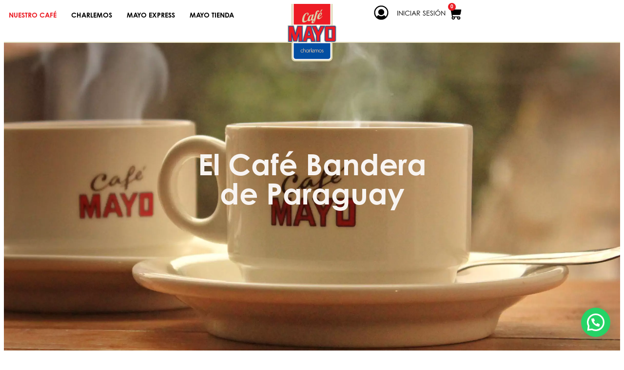

--- FILE ---
content_type: text/html; charset=UTF-8
request_url: https://www.cafemayo.com.py/nuestro-cafe/
body_size: 107347
content:
<!doctype html>
<html lang="es-AR">
<head>
	<meta charset="UTF-8">
	<meta name="viewport" content="width=device-width, initial-scale=1">
	<link rel="profile" href="https://gmpg.org/xfn/11">
	<script data-cfasync="false" data-no-defer="1" data-no-minify="1" data-no-optimize="1">var ewww_webp_supported=!1;function check_webp_feature(A,e){var w;e=void 0!==e?e:function(){},ewww_webp_supported?e(ewww_webp_supported):((w=new Image).onload=function(){ewww_webp_supported=0<w.width&&0<w.height,e&&e(ewww_webp_supported)},w.onerror=function(){e&&e(!1)},w.src="data:image/webp;base64,"+{alpha:"UklGRkoAAABXRUJQVlA4WAoAAAAQAAAAAAAAAAAAQUxQSAwAAAARBxAR/Q9ERP8DAABWUDggGAAAABQBAJ0BKgEAAQAAAP4AAA3AAP7mtQAAAA=="}[A])}check_webp_feature("alpha");</script><script data-cfasync="false" data-no-defer="1" data-no-minify="1" data-no-optimize="1">var Arrive=function(c,w){"use strict";if(c.MutationObserver&&"undefined"!=typeof HTMLElement){var r,a=0,u=(r=HTMLElement.prototype.matches||HTMLElement.prototype.webkitMatchesSelector||HTMLElement.prototype.mozMatchesSelector||HTMLElement.prototype.msMatchesSelector,{matchesSelector:function(e,t){return e instanceof HTMLElement&&r.call(e,t)},addMethod:function(e,t,r){var a=e[t];e[t]=function(){return r.length==arguments.length?r.apply(this,arguments):"function"==typeof a?a.apply(this,arguments):void 0}},callCallbacks:function(e,t){t&&t.options.onceOnly&&1==t.firedElems.length&&(e=[e[0]]);for(var r,a=0;r=e[a];a++)r&&r.callback&&r.callback.call(r.elem,r.elem);t&&t.options.onceOnly&&1==t.firedElems.length&&t.me.unbindEventWithSelectorAndCallback.call(t.target,t.selector,t.callback)},checkChildNodesRecursively:function(e,t,r,a){for(var i,n=0;i=e[n];n++)r(i,t,a)&&a.push({callback:t.callback,elem:i}),0<i.childNodes.length&&u.checkChildNodesRecursively(i.childNodes,t,r,a)},mergeArrays:function(e,t){var r,a={};for(r in e)e.hasOwnProperty(r)&&(a[r]=e[r]);for(r in t)t.hasOwnProperty(r)&&(a[r]=t[r]);return a},toElementsArray:function(e){return e=void 0!==e&&("number"!=typeof e.length||e===c)?[e]:e}}),e=(l.prototype.addEvent=function(e,t,r,a){a={target:e,selector:t,options:r,callback:a,firedElems:[]};return this._beforeAdding&&this._beforeAdding(a),this._eventsBucket.push(a),a},l.prototype.removeEvent=function(e){for(var t,r=this._eventsBucket.length-1;t=this._eventsBucket[r];r--)e(t)&&(this._beforeRemoving&&this._beforeRemoving(t),(t=this._eventsBucket.splice(r,1))&&t.length&&(t[0].callback=null))},l.prototype.beforeAdding=function(e){this._beforeAdding=e},l.prototype.beforeRemoving=function(e){this._beforeRemoving=e},l),t=function(i,n){var o=new e,l=this,s={fireOnAttributesModification:!1};return o.beforeAdding(function(t){var e=t.target;e!==c.document&&e!==c||(e=document.getElementsByTagName("html")[0]);var r=new MutationObserver(function(e){n.call(this,e,t)}),a=i(t.options);r.observe(e,a),t.observer=r,t.me=l}),o.beforeRemoving(function(e){e.observer.disconnect()}),this.bindEvent=function(e,t,r){t=u.mergeArrays(s,t);for(var a=u.toElementsArray(this),i=0;i<a.length;i++)o.addEvent(a[i],e,t,r)},this.unbindEvent=function(){var r=u.toElementsArray(this);o.removeEvent(function(e){for(var t=0;t<r.length;t++)if(this===w||e.target===r[t])return!0;return!1})},this.unbindEventWithSelectorOrCallback=function(r){var a=u.toElementsArray(this),i=r,e="function"==typeof r?function(e){for(var t=0;t<a.length;t++)if((this===w||e.target===a[t])&&e.callback===i)return!0;return!1}:function(e){for(var t=0;t<a.length;t++)if((this===w||e.target===a[t])&&e.selector===r)return!0;return!1};o.removeEvent(e)},this.unbindEventWithSelectorAndCallback=function(r,a){var i=u.toElementsArray(this);o.removeEvent(function(e){for(var t=0;t<i.length;t++)if((this===w||e.target===i[t])&&e.selector===r&&e.callback===a)return!0;return!1})},this},i=new function(){var s={fireOnAttributesModification:!1,onceOnly:!1,existing:!1};function n(e,t,r){return!(!u.matchesSelector(e,t.selector)||(e._id===w&&(e._id=a++),-1!=t.firedElems.indexOf(e._id)))&&(t.firedElems.push(e._id),!0)}var c=(i=new t(function(e){var t={attributes:!1,childList:!0,subtree:!0};return e.fireOnAttributesModification&&(t.attributes=!0),t},function(e,i){e.forEach(function(e){var t=e.addedNodes,r=e.target,a=[];null!==t&&0<t.length?u.checkChildNodesRecursively(t,i,n,a):"attributes"===e.type&&n(r,i)&&a.push({callback:i.callback,elem:r}),u.callCallbacks(a,i)})})).bindEvent;return i.bindEvent=function(e,t,r){t=void 0===r?(r=t,s):u.mergeArrays(s,t);var a=u.toElementsArray(this);if(t.existing){for(var i=[],n=0;n<a.length;n++)for(var o=a[n].querySelectorAll(e),l=0;l<o.length;l++)i.push({callback:r,elem:o[l]});if(t.onceOnly&&i.length)return r.call(i[0].elem,i[0].elem);setTimeout(u.callCallbacks,1,i)}c.call(this,e,t,r)},i},o=new function(){var a={};function i(e,t){return u.matchesSelector(e,t.selector)}var n=(o=new t(function(){return{childList:!0,subtree:!0}},function(e,r){e.forEach(function(e){var t=e.removedNodes,e=[];null!==t&&0<t.length&&u.checkChildNodesRecursively(t,r,i,e),u.callCallbacks(e,r)})})).bindEvent;return o.bindEvent=function(e,t,r){t=void 0===r?(r=t,a):u.mergeArrays(a,t),n.call(this,e,t,r)},o};d(HTMLElement.prototype),d(NodeList.prototype),d(HTMLCollection.prototype),d(HTMLDocument.prototype),d(Window.prototype);var n={};return s(i,n,"unbindAllArrive"),s(o,n,"unbindAllLeave"),n}function l(){this._eventsBucket=[],this._beforeAdding=null,this._beforeRemoving=null}function s(e,t,r){u.addMethod(t,r,e.unbindEvent),u.addMethod(t,r,e.unbindEventWithSelectorOrCallback),u.addMethod(t,r,e.unbindEventWithSelectorAndCallback)}function d(e){e.arrive=i.bindEvent,s(i,e,"unbindArrive"),e.leave=o.bindEvent,s(o,e,"unbindLeave")}}(window,void 0),ewww_webp_supported=!1;function check_webp_feature(e,t){var r;ewww_webp_supported?t(ewww_webp_supported):((r=new Image).onload=function(){ewww_webp_supported=0<r.width&&0<r.height,t(ewww_webp_supported)},r.onerror=function(){t(!1)},r.src="data:image/webp;base64,"+{alpha:"UklGRkoAAABXRUJQVlA4WAoAAAAQAAAAAAAAAAAAQUxQSAwAAAARBxAR/Q9ERP8DAABWUDggGAAAABQBAJ0BKgEAAQAAAP4AAA3AAP7mtQAAAA==",animation:"UklGRlIAAABXRUJQVlA4WAoAAAASAAAAAAAAAAAAQU5JTQYAAAD/////AABBTk1GJgAAAAAAAAAAAAAAAAAAAGQAAABWUDhMDQAAAC8AAAAQBxAREYiI/gcA"}[e])}function ewwwLoadImages(e){if(e){for(var t=document.querySelectorAll(".batch-image img, .image-wrapper a, .ngg-pro-masonry-item a, .ngg-galleria-offscreen-seo-wrapper a"),r=0,a=t.length;r<a;r++)ewwwAttr(t[r],"data-src",t[r].getAttribute("data-webp")),ewwwAttr(t[r],"data-thumbnail",t[r].getAttribute("data-webp-thumbnail"));for(var i=document.querySelectorAll("div.woocommerce-product-gallery__image"),r=0,a=i.length;r<a;r++)ewwwAttr(i[r],"data-thumb",i[r].getAttribute("data-webp-thumb"))}for(var n=document.querySelectorAll("video"),r=0,a=n.length;r<a;r++)ewwwAttr(n[r],"poster",e?n[r].getAttribute("data-poster-webp"):n[r].getAttribute("data-poster-image"));for(var o,l=document.querySelectorAll("img.ewww_webp_lazy_load"),r=0,a=l.length;r<a;r++)e&&(ewwwAttr(l[r],"data-lazy-srcset",l[r].getAttribute("data-lazy-srcset-webp")),ewwwAttr(l[r],"data-srcset",l[r].getAttribute("data-srcset-webp")),ewwwAttr(l[r],"data-lazy-src",l[r].getAttribute("data-lazy-src-webp")),ewwwAttr(l[r],"data-src",l[r].getAttribute("data-src-webp")),ewwwAttr(l[r],"data-orig-file",l[r].getAttribute("data-webp-orig-file")),ewwwAttr(l[r],"data-medium-file",l[r].getAttribute("data-webp-medium-file")),ewwwAttr(l[r],"data-large-file",l[r].getAttribute("data-webp-large-file")),null!=(o=l[r].getAttribute("srcset"))&&!1!==o&&o.includes("R0lGOD")&&ewwwAttr(l[r],"src",l[r].getAttribute("data-lazy-src-webp"))),l[r].className=l[r].className.replace(/\bewww_webp_lazy_load\b/,"");for(var s=document.querySelectorAll(".ewww_webp"),r=0,a=s.length;r<a;r++)e?(ewwwAttr(s[r],"srcset",s[r].getAttribute("data-srcset-webp")),ewwwAttr(s[r],"src",s[r].getAttribute("data-src-webp")),ewwwAttr(s[r],"data-orig-file",s[r].getAttribute("data-webp-orig-file")),ewwwAttr(s[r],"data-medium-file",s[r].getAttribute("data-webp-medium-file")),ewwwAttr(s[r],"data-large-file",s[r].getAttribute("data-webp-large-file")),ewwwAttr(s[r],"data-large_image",s[r].getAttribute("data-webp-large_image")),ewwwAttr(s[r],"data-src",s[r].getAttribute("data-webp-src"))):(ewwwAttr(s[r],"srcset",s[r].getAttribute("data-srcset-img")),ewwwAttr(s[r],"src",s[r].getAttribute("data-src-img"))),s[r].className=s[r].className.replace(/\bewww_webp\b/,"ewww_webp_loaded");window.jQuery&&jQuery.fn.isotope&&jQuery.fn.imagesLoaded&&(jQuery(".fusion-posts-container-infinite").imagesLoaded(function(){jQuery(".fusion-posts-container-infinite").hasClass("isotope")&&jQuery(".fusion-posts-container-infinite").isotope()}),jQuery(".fusion-portfolio:not(.fusion-recent-works) .fusion-portfolio-wrapper").imagesLoaded(function(){jQuery(".fusion-portfolio:not(.fusion-recent-works) .fusion-portfolio-wrapper").isotope()}))}function ewwwWebPInit(e){ewwwLoadImages(e),ewwwNggLoadGalleries(e),document.arrive(".ewww_webp",function(){ewwwLoadImages(e)}),document.arrive(".ewww_webp_lazy_load",function(){ewwwLoadImages(e)}),document.arrive("videos",function(){ewwwLoadImages(e)}),"loading"==document.readyState?document.addEventListener("DOMContentLoaded",ewwwJSONParserInit):("undefined"!=typeof galleries&&ewwwNggParseGalleries(e),ewwwWooParseVariations(e))}function ewwwAttr(e,t,r){null!=r&&!1!==r&&e.setAttribute(t,r)}function ewwwJSONParserInit(){"undefined"!=typeof galleries&&check_webp_feature("alpha",ewwwNggParseGalleries),check_webp_feature("alpha",ewwwWooParseVariations)}function ewwwWooParseVariations(e){if(e)for(var t=document.querySelectorAll("form.variations_form"),r=0,a=t.length;r<a;r++){var i=t[r].getAttribute("data-product_variations"),n=!1;try{for(var o in i=JSON.parse(i))void 0!==i[o]&&void 0!==i[o].image&&(void 0!==i[o].image.src_webp&&(i[o].image.src=i[o].image.src_webp,n=!0),void 0!==i[o].image.srcset_webp&&(i[o].image.srcset=i[o].image.srcset_webp,n=!0),void 0!==i[o].image.full_src_webp&&(i[o].image.full_src=i[o].image.full_src_webp,n=!0),void 0!==i[o].image.gallery_thumbnail_src_webp&&(i[o].image.gallery_thumbnail_src=i[o].image.gallery_thumbnail_src_webp,n=!0),void 0!==i[o].image.thumb_src_webp&&(i[o].image.thumb_src=i[o].image.thumb_src_webp,n=!0));n&&ewwwAttr(t[r],"data-product_variations",JSON.stringify(i))}catch(e){}}}function ewwwNggParseGalleries(e){if(e)for(var t in galleries){var r=galleries[t];galleries[t].images_list=ewwwNggParseImageList(r.images_list)}}function ewwwNggLoadGalleries(e){e&&document.addEventListener("ngg.galleria.themeadded",function(e,t){window.ngg_galleria._create_backup=window.ngg_galleria.create,window.ngg_galleria.create=function(e,t){var r=$(e).data("id");return galleries["gallery_"+r].images_list=ewwwNggParseImageList(galleries["gallery_"+r].images_list),window.ngg_galleria._create_backup(e,t)}})}function ewwwNggParseImageList(e){for(var t in e){var r=e[t];if(void 0!==r["image-webp"]&&(e[t].image=r["image-webp"],delete e[t]["image-webp"]),void 0!==r["thumb-webp"]&&(e[t].thumb=r["thumb-webp"],delete e[t]["thumb-webp"]),void 0!==r.full_image_webp&&(e[t].full_image=r.full_image_webp,delete e[t].full_image_webp),void 0!==r.srcsets)for(var a in r.srcsets)nggSrcset=r.srcsets[a],void 0!==r.srcsets[a+"-webp"]&&(e[t].srcsets[a]=r.srcsets[a+"-webp"],delete e[t].srcsets[a+"-webp"]);if(void 0!==r.full_srcsets)for(var i in r.full_srcsets)nggFSrcset=r.full_srcsets[i],void 0!==r.full_srcsets[i+"-webp"]&&(e[t].full_srcsets[i]=r.full_srcsets[i+"-webp"],delete e[t].full_srcsets[i+"-webp"])}return e}check_webp_feature("alpha",ewwwWebPInit);</script>	<script data-optimized="1" type="text/javascript" src="[data-uri]" defer></script>
		<script data-optimized="1" type="text/javascript" src="[data-uri]" defer></script>
		<script data-optimized="1" src="[data-uri]" defer></script>
			<script data-optimized="1" src="[data-uri]" defer></script>
				<script data-optimized="1" src="[data-uri]" defer></script>
			
	<meta name='robots' content='index, follow, max-image-preview:large, max-snippet:-1, max-video-preview:-1' />

	<!-- This site is optimized with the Yoast SEO plugin v26.8 - https://yoast.com/product/yoast-seo-wordpress/ -->
	<title>Nuestro Café | Café Mayo</title>
	<link rel="canonical" href="https://www.cafemayo.com.py/nuestro-cafe/" />
	<meta property="og:locale" content="es_ES" />
	<meta property="og:type" content="article" />
	<meta property="og:title" content="Nuestro Café | Café Mayo" />
	<meta property="og:description" content="El Café Banderade Paraguay Café Mayo es la insignia cafetera paraguaya, lo que se dice una “empresa de bandera”, de las que representan a su patria de punta a punta.  La empresa Industrial y Comercial Mayo se funda en el 1966, cuando los hermanos Amado y Doyle Rivas se unen con la idea de crear [&hellip;]" />
	<meta property="og:url" content="https://www.cafemayo.com.py/nuestro-cafe/" />
	<meta property="og:site_name" content="Café Mayo" />
	<meta property="article:publisher" content="https://www.facebook.com/cafemayo" />
	<meta property="article:modified_time" content="2024-03-23T18:18:16+00:00" />
	<meta property="og:image" content="https://www.cafemayo.com.py/wp-content/uploads/2022/03/mayo-historia.jpg" />
	<meta property="og:image:width" content="1500" />
	<meta property="og:image:height" content="1002" />
	<meta property="og:image:type" content="image/jpeg" />
	<meta name="twitter:card" content="summary_large_image" />
	<meta name="twitter:label1" content="Tiempo de lectura" />
	<meta name="twitter:data1" content="1 minuto" />
	<script type="application/ld+json" class="yoast-schema-graph">{"@context":"https://schema.org","@graph":[{"@type":"WebPage","@id":"https://www.cafemayo.com.py/nuestro-cafe/","url":"https://www.cafemayo.com.py/nuestro-cafe/","name":"Nuestro Café | Café Mayo","isPartOf":{"@id":"https://www.cafemayo.com.py/#website"},"primaryImageOfPage":{"@id":"https://www.cafemayo.com.py/nuestro-cafe/#primaryimage"},"image":{"@id":"https://www.cafemayo.com.py/nuestro-cafe/#primaryimage"},"thumbnailUrl":"https://www.cafemayo.com.py/wp-content/uploads/2022/03/mayo-historia-1024x684.jpg","datePublished":"2022-03-03T19:43:54+00:00","dateModified":"2024-03-23T18:18:16+00:00","breadcrumb":{"@id":"https://www.cafemayo.com.py/nuestro-cafe/#breadcrumb"},"inLanguage":"es-AR","potentialAction":[{"@type":"ReadAction","target":["https://www.cafemayo.com.py/nuestro-cafe/"]}]},{"@type":"ImageObject","inLanguage":"es-AR","@id":"https://www.cafemayo.com.py/nuestro-cafe/#primaryimage","url":"https://www.cafemayo.com.py/wp-content/uploads/2022/03/mayo-historia.jpg","contentUrl":"https://www.cafemayo.com.py/wp-content/uploads/2022/03/mayo-historia.jpg","width":1500,"height":1002},{"@type":"BreadcrumbList","@id":"https://www.cafemayo.com.py/nuestro-cafe/#breadcrumb","itemListElement":[{"@type":"ListItem","position":1,"name":"Inicio","item":"https://www.cafemayo.com.py/"},{"@type":"ListItem","position":2,"name":"Nuestro Café"}]},{"@type":"WebSite","@id":"https://www.cafemayo.com.py/#website","url":"https://www.cafemayo.com.py/","name":"Café Mayo","description":"Charlemos","publisher":{"@id":"https://www.cafemayo.com.py/#organization"},"alternateName":"Mayo","potentialAction":[{"@type":"SearchAction","target":{"@type":"EntryPoint","urlTemplate":"https://www.cafemayo.com.py/?s={search_term_string}"},"query-input":{"@type":"PropertyValueSpecification","valueRequired":true,"valueName":"search_term_string"}}],"inLanguage":"es-AR"},{"@type":"Organization","@id":"https://www.cafemayo.com.py/#organization","name":"Café Mayo","alternateName":"Mayo","url":"https://www.cafemayo.com.py/","logo":{"@type":"ImageObject","inLanguage":"es-AR","@id":"https://www.cafemayo.com.py/#/schema/logo/image/","url":"https://www.cafemayo.com.py/wp-content/uploads/2025/01/logo-mayo-mails-e1738011622881.png","contentUrl":"https://www.cafemayo.com.py/wp-content/uploads/2025/01/logo-mayo-mails-e1738011622881.png","width":150,"height":178,"caption":"Café Mayo"},"image":{"@id":"https://www.cafemayo.com.py/#/schema/logo/image/"},"sameAs":["https://www.facebook.com/cafemayo","https://www.instagram.com/cafemayopy"]}]}</script>
	<!-- / Yoast SEO plugin. -->


<link rel='dns-prefetch' href='//www.googletagmanager.com' />
<link rel="alternate" type="application/rss+xml" title="Café Mayo &raquo; Feed" href="https://www.cafemayo.com.py/feed/" />
<link rel="alternate" type="application/rss+xml" title="Café Mayo &raquo; RSS de los comentarios" href="https://www.cafemayo.com.py/comments/feed/" />
<link rel="alternate" title="oEmbed (JSON)" type="application/json+oembed" href="https://www.cafemayo.com.py/wp-json/oembed/1.0/embed?url=https%3A%2F%2Fwww.cafemayo.com.py%2Fnuestro-cafe%2F" />
<link rel="alternate" title="oEmbed (XML)" type="text/xml+oembed" href="https://www.cafemayo.com.py/wp-json/oembed/1.0/embed?url=https%3A%2F%2Fwww.cafemayo.com.py%2Fnuestro-cafe%2F&#038;format=xml" />

<link data-optimized="2" rel="stylesheet" href="https://www.cafemayo.com.py/wp-content/litespeed/css/10661fa3a550b69d55e604649c8a6db0.css?ver=cf199" />





































<style id='joinchat-head-inline-css'>
:root{--joinchat-ico:url("data:image/svg+xml;charset=utf-8,%3Csvg xmlns='http://www.w3.org/2000/svg' viewBox='0 0 24 24'%3E%3Cpath fill='%23fff' d='M3.516 3.516c4.686-4.686 12.284-4.686 16.97 0s4.686 12.283 0 16.97a12 12 0 0 1-13.754 2.299l-5.814.735a.392.392 0 0 1-.438-.44l.748-5.788A12 12 0 0 1 3.517 3.517zm3.61 17.043.3.158a9.85 9.85 0 0 0 11.534-1.758c3.843-3.843 3.843-10.074 0-13.918s-10.075-3.843-13.918 0a9.85 9.85 0 0 0-1.747 11.554l.16.303-.51 3.942a.196.196 0 0 0 .219.22zm6.534-7.003-.933 1.164a9.84 9.84 0 0 1-3.497-3.495l1.166-.933a.79.79 0 0 0 .23-.94L9.561 6.96a.79.79 0 0 0-.924-.445l-2.023.524a.797.797 0 0 0-.588.88 11.754 11.754 0 0 0 10.005 10.005.797.797 0 0 0 .88-.587l.525-2.023a.79.79 0 0 0-.445-.923L14.6 13.327a.79.79 0 0 0-.94.23z'/%3E%3C/svg%3E")}.joinchat{--sep:20px;--bottom:var(--sep);--s:60px;--h:calc(var(--s)/2);display:block;transform:scale3d(1,1,1);position:fixed;z-index:9000;right:var(--sep);bottom:var(--bottom)}.joinchat *{box-sizing:border-box}.joinchat__qr,.joinchat__chatbox{display:none}.joinchat__tooltip{opacity:0}.joinchat__button{position:absolute;z-index:2;bottom:8px;right:8px;height:var(--s);width:var(--s);background:#25d366 var(--joinchat-ico,none)center / 60% no-repeat;color:inherit;border-radius:50%;box-shadow:1px 6px 24px 0 rgba(7,94,84,0.24)}.joinchat--left{right:auto;left:var(--sep)}.joinchat--left .joinchat__button{right:auto;left:8px}.joinchat__button__ico{position:absolute;inset:0;display:flex;border-radius:50%;overflow:hidden;color:hsl(0deg 0% clamp(0%,var(--bw)*1000%,100%) / clamp(70%,var(--bw)*1000%,100%)) !important}.joinchat__button__ico svg{width:var(--ico-size,100%);height:var(--ico-size,100%);margin:calc((100% - var(--ico-size,100%))/2)}.joinchat__button:has(.joinchat__button__ico){background:hsl(var(--ch)var(--cs)var(--cl));box-shadow:1px 6px 24px 0 hsl(var(--ch)var(--cs)calc(var(--cl) - 10%) / 24%)}.joinchat__button:has(.joinchat__button__ico):hover,.joinchat__button:has(.joinchat__button__ico):active{background:hsl(var(--ch)var(--cs)calc(var(--cl) + 20%))}.joinchat__button__image{position:absolute;inset:1px;border-radius:50%;overflow:hidden;opacity:0}.joinchat__button__image img,.joinchat__button__image video{display:block;width:100%;height:100%;object-fit:cover;object-position:center}.joinchat--img .joinchat__button__image{opacity:1;animation:none}@media(orientation:portrait)and(width>=481px),(orientation:landscape)and(height>=481px){.joinchat--mobile{display:none !important}}@media(width <=480px),(orientation:landscape)and(height <=480px){.joinchat{--sep:6px}}
/*# sourceURL=joinchat-head-inline-css */
</style>
<script src="https://www.cafemayo.com.py/wp-includes/js/jquery/jquery.min.js?ver=3.7.1" id="jquery-core-js"></script>
<script data-optimized="1" src="https://www.cafemayo.com.py/wp-content/litespeed/js/2841f516cce00a08382651a69c75ce1e.js?ver=35d5d" id="jquery-migrate-js" defer data-deferred="1"></script>
<script data-optimized="1" src="https://www.cafemayo.com.py/wp-content/litespeed/js/3ff8f98c0a3a506cb0a0abd78d755cb1.js?ver=ea3e5" id="wc-jquery-blockui-js" defer data-wp-strategy="defer"></script>
<script data-optimized="1" id="wc-add-to-cart-js-extra" src="[data-uri]" defer></script>
<script data-optimized="1" src="https://www.cafemayo.com.py/wp-content/litespeed/js/637c382f08fefabdbb5ef8aae02db08c.js?ver=10b7b" id="wc-add-to-cart-js" defer data-wp-strategy="defer"></script>
<script data-optimized="1" src="https://www.cafemayo.com.py/wp-content/litespeed/js/5d70194ba98e00c687238fb00ec11ad8.js?ver=f2168" id="wc-js-cookie-js" defer data-wp-strategy="defer"></script>
<script data-optimized="1" id="woocommerce-js-extra" src="[data-uri]" defer></script>
<script data-optimized="1" src="https://www.cafemayo.com.py/wp-content/litespeed/js/2b1bb83ee3d8297a26cefcd582b3371c.js?ver=8a050" id="woocommerce-js" defer data-wp-strategy="defer"></script>

<!-- Google tag (gtag.js) snippet added by Site Kit -->
<!-- Google Analytics snippet added by Site Kit -->
<script src="https://www.googletagmanager.com/gtag/js?id=GT-PHXZ2QX" id="google_gtagjs-js" defer data-deferred="1"></script>
<script id="google_gtagjs-js-after" src="[data-uri]" defer></script>
<link rel="https://api.w.org/" href="https://www.cafemayo.com.py/wp-json/" /><link rel="alternate" title="JSON" type="application/json" href="https://www.cafemayo.com.py/wp-json/wp/v2/pages/95" /><link rel="EditURI" type="application/rsd+xml" title="RSD" href="https://www.cafemayo.com.py/xmlrpc.php?rsd" />
<meta name="generator" content="WordPress 6.9" />
<meta name="generator" content="WooCommerce 10.4.3" />
<link rel='shortlink' href='https://www.cafemayo.com.py/?p=95' />
<meta name="generator" content="Site Kit by Google 1.170.0" />	<noscript><style>.woocommerce-product-gallery{ opacity: 1 !important; }</style></noscript>
	<meta name="generator" content="Elementor 3.34.2; features: e_font_icon_svg, additional_custom_breakpoints; settings: css_print_method-external, google_font-enabled, font_display-auto">
<!-- Google Tag Manager -->
<script>(function(w,d,s,l,i){w[l]=w[l]||[];w[l].push({'gtm.start':
new Date().getTime(),event:'gtm.js'});var f=d.getElementsByTagName(s)[0],
j=d.createElement(s),dl=l!='dataLayer'?'&l='+l:'';j.async=true;j.src=
'https://www.googletagmanager.com/gtm.js?id='+i+dl;f.parentNode.insertBefore(j,f);
})(window,document,'script','dataLayer','GTM-T9G88J33');</script>
<!-- End Google Tag Manager -->

			
			<noscript><style>.lazyload[data-src]{display:none !important;}</style></noscript>
<!-- Google Tag Manager snippet added by Site Kit -->
<script>
			( function( w, d, s, l, i ) {
				w[l] = w[l] || [];
				w[l].push( {'gtm.start': new Date().getTime(), event: 'gtm.js'} );
				var f = d.getElementsByTagName( s )[0],
					j = d.createElement( s ), dl = l != 'dataLayer' ? '&l=' + l : '';
				j.async = true;
				j.src = 'https://www.googletagmanager.com/gtm.js?id=' + i + dl;
				f.parentNode.insertBefore( j, f );
			} )( window, document, 'script', 'dataLayer', 'GTM-T9G88J33' );
			
</script>

<!-- End Google Tag Manager snippet added by Site Kit -->
<link rel="icon" href="https://www.cafemayo.com.py/wp-content/uploads/2024/03/logo-mayo-fhd-100x100.png" sizes="32x32" />
<link rel="icon" href="https://www.cafemayo.com.py/wp-content/uploads/2024/03/logo-mayo-fhd-300x300.png" sizes="192x192" />
<link rel="apple-touch-icon" href="https://www.cafemayo.com.py/wp-content/uploads/2024/03/logo-mayo-fhd-300x300.png" />
<meta name="msapplication-TileImage" content="https://www.cafemayo.com.py/wp-content/uploads/2024/03/logo-mayo-fhd-300x300.png" />
		
		</head>
<body class="wp-singular page-template page-template-elementor_header_footer page page-id-95 wp-custom-logo wp-embed-responsive wp-theme-hello-elementor wp-child-theme-hello-theme-child-master theme-hello-elementor woocommerce-no-js hello-elementor-default elementor-default elementor-template-full-width elementor-kit-5 elementor-page elementor-page-95">

		<!-- Google Tag Manager (noscript) snippet added by Site Kit -->
		<noscript>
			<iframe src="https://www.googletagmanager.com/ns.html?id=GTM-T9G88J33" height="0" width="0" style="display:none;visibility:hidden"></iframe>
		</noscript>
		<!-- End Google Tag Manager (noscript) snippet added by Site Kit -->
		<!-- Google Tag Manager (noscript) -->
<noscript><iframe src="https://www.googletagmanager.com/ns.html?id=GTM-T9G88J33"
height="0" width="0" style="display:none;visibility:hidden"></iframe></noscript>
<!-- End Google Tag Manager (noscript) -->

<a class="skip-link screen-reader-text" href="#content">Ir al contenido</a>

		<header data-elementor-type="header" data-elementor-id="79" class="elementor elementor-79 elementor-location-header" data-elementor-post-type="elementor_library">
			<header class="elementor-element elementor-element-edcc6fa e-flex e-con-boxed e-con e-parent" data-id="edcc6fa" data-element_type="container" data-settings="{&quot;background_background&quot;:&quot;classic&quot;,&quot;sticky&quot;:&quot;top&quot;,&quot;sticky_on&quot;:[&quot;desktop&quot;,&quot;tablet&quot;,&quot;mobile&quot;],&quot;sticky_offset&quot;:0,&quot;sticky_effects_offset&quot;:0,&quot;sticky_anchor_link_offset&quot;:0}">
					<div class="e-con-inner">
		<nav class="elementor-element elementor-element-91597c5 e-con-full e-flex e-con e-child" data-id="91597c5" data-element_type="container">
				<div class="elementor-element elementor-element-83ac63a elementor-nav-menu__align-start elementor-hidden-tablet elementor-hidden-mobile elementor-nav-menu--dropdown-tablet elementor-nav-menu__text-align-aside elementor-nav-menu--toggle elementor-nav-menu--burger elementor-widget elementor-widget-nav-menu" data-id="83ac63a" data-element_type="widget" data-settings="{&quot;layout&quot;:&quot;horizontal&quot;,&quot;submenu_icon&quot;:{&quot;value&quot;:&quot;&lt;svg aria-hidden=\&quot;true\&quot; class=\&quot;e-font-icon-svg e-fas-caret-down\&quot; viewBox=\&quot;0 0 320 512\&quot; xmlns=\&quot;http:\/\/www.w3.org\/2000\/svg\&quot;&gt;&lt;path d=\&quot;M31.3 192h257.3c17.8 0 26.7 21.5 14.1 34.1L174.1 354.8c-7.8 7.8-20.5 7.8-28.3 0L17.2 226.1C4.6 213.5 13.5 192 31.3 192z\&quot;&gt;&lt;\/path&gt;&lt;\/svg&gt;&quot;,&quot;library&quot;:&quot;fa-solid&quot;},&quot;toggle&quot;:&quot;burger&quot;}" data-widget_type="nav-menu.default">
				<div class="elementor-widget-container">
								<nav aria-label="Menu" class="elementor-nav-menu--main elementor-nav-menu__container elementor-nav-menu--layout-horizontal e--pointer-none">
				<ul id="menu-1-83ac63a" class="elementor-nav-menu"><li class="menu-item menu-item-type-custom menu-item-object-custom current-menu-item menu-item-1008"><a href="/nuestro-cafe" aria-current="page" class="elementor-item elementor-item-active">Nuestro café</a></li>
<li class="menu-item menu-item-type-custom menu-item-object-custom menu-item-1010"><a href="/contacto" class="elementor-item">Charlemos</a></li>
<li class="menu-item menu-item-type-custom menu-item-object-custom menu-item-1009"><a href="/mayo-express" class="elementor-item">Mayo Express</a></li>
<li class="menu-item menu-item-type-custom menu-item-object-custom menu-item-1072"><a href="/tienda" class="elementor-item">Mayo Tienda</a></li>
</ul>			</nav>
					<div class="elementor-menu-toggle" role="button" tabindex="0" aria-label="Menu Toggle" aria-expanded="false">
			<svg aria-hidden="true" role="presentation" class="elementor-menu-toggle__icon--open e-font-icon-svg e-eicon-menu-bar" viewBox="0 0 1000 1000" xmlns="http://www.w3.org/2000/svg"><path d="M104 333H896C929 333 958 304 958 271S929 208 896 208H104C71 208 42 237 42 271S71 333 104 333ZM104 583H896C929 583 958 554 958 521S929 458 896 458H104C71 458 42 487 42 521S71 583 104 583ZM104 833H896C929 833 958 804 958 771S929 708 896 708H104C71 708 42 737 42 771S71 833 104 833Z"></path></svg><svg aria-hidden="true" role="presentation" class="elementor-menu-toggle__icon--close e-font-icon-svg e-eicon-close" viewBox="0 0 1000 1000" xmlns="http://www.w3.org/2000/svg"><path d="M742 167L500 408 258 167C246 154 233 150 217 150 196 150 179 158 167 167 154 179 150 196 150 212 150 229 154 242 171 254L408 500 167 742C138 771 138 800 167 829 196 858 225 858 254 829L496 587 738 829C750 842 767 846 783 846 800 846 817 842 829 829 842 817 846 804 846 783 846 767 842 750 829 737L588 500 833 258C863 229 863 200 833 171 804 137 775 137 742 167Z"></path></svg>		</div>
					<nav class="elementor-nav-menu--dropdown elementor-nav-menu__container" aria-hidden="true">
				<ul id="menu-2-83ac63a" class="elementor-nav-menu"><li class="menu-item menu-item-type-custom menu-item-object-custom current-menu-item menu-item-1008"><a href="/nuestro-cafe" aria-current="page" class="elementor-item elementor-item-active" tabindex="-1">Nuestro café</a></li>
<li class="menu-item menu-item-type-custom menu-item-object-custom menu-item-1010"><a href="/contacto" class="elementor-item" tabindex="-1">Charlemos</a></li>
<li class="menu-item menu-item-type-custom menu-item-object-custom menu-item-1009"><a href="/mayo-express" class="elementor-item" tabindex="-1">Mayo Express</a></li>
<li class="menu-item menu-item-type-custom menu-item-object-custom menu-item-1072"><a href="/tienda" class="elementor-item" tabindex="-1">Mayo Tienda</a></li>
</ul>			</nav>
						</div>
				</div>
				<div class="elementor-element elementor-element-1b366c2 elementor-hidden-desktop elementor-view-default elementor-widget elementor-widget-icon" data-id="1b366c2" data-element_type="widget" data-widget_type="icon.default">
				<div class="elementor-widget-container">
							<div class="elementor-icon-wrapper">
			<a class="elementor-icon" href="#elementor-action%3Aaction%3Dpopup%3Aopen%26settings%3DeyJpZCI6IjExMTQiLCJ0b2dnbGUiOmZhbHNlfQ%3D%3D">
			<svg xmlns="http://www.w3.org/2000/svg" width="32" height="32" fill="#000000" viewBox="0 0 256 256"><path d="M224,128a8,8,0,0,1-8,8H40a8,8,0,0,1,0-16H216A8,8,0,0,1,224,128ZM40,72H216a8,8,0,0,0,0-16H40a8,8,0,0,0,0,16ZM216,184H40a8,8,0,0,0,0,16H216a8,8,0,0,0,0-16Z"></path></svg>			</a>
		</div>
						</div>
				</div>
				</nav>
		<div class="elementor-element elementor-element-33590e9 e-con-full e-flex e-con e-child" data-id="33590e9" data-element_type="container">
				<div class="elementor-element elementor-element-d92ced3 elementor-widget elementor-widget-image" data-id="d92ced3" data-element_type="widget" data-widget_type="image.default">
				<div class="elementor-widget-container">
																<a href="/">
							<picture><source  sizes='(max-width: 500px) 100vw, 500px' type="image/webp" data-srcset="https://www.cafemayo.com.py/wp-content/uploads/2024/03/logo-mayo-fhd.png.webp 500w, https://www.cafemayo.com.py/wp-content/uploads/2024/03/logo-mayo-fhd-253x300.png.webp 253w"><img width="500" height="594" src="[data-uri]" class="attachment-full size-full wp-image-509 lazyload" alt=""   data-eio="p" data-src="https://www.cafemayo.com.py/wp-content/uploads/2024/03/logo-mayo-fhd.png" decoding="async" data-srcset="https://www.cafemayo.com.py/wp-content/uploads/2024/03/logo-mayo-fhd.png 500w, https://www.cafemayo.com.py/wp-content/uploads/2024/03/logo-mayo-fhd-253x300.png 253w" data-sizes="auto" data-eio-rwidth="500" data-eio-rheight="594" /></picture><noscript><img width="500" height="594" src="https://www.cafemayo.com.py/wp-content/uploads/2024/03/logo-mayo-fhd.png" class="attachment-full size-full wp-image-509" alt="" srcset="https://www.cafemayo.com.py/wp-content/uploads/2024/03/logo-mayo-fhd.png 500w, https://www.cafemayo.com.py/wp-content/uploads/2024/03/logo-mayo-fhd-253x300.png 253w" sizes="(max-width: 500px) 100vw, 500px" data-eio="l" /></noscript>								</a>
															</div>
				</div>
				</div>
		<div class="elementor-element elementor-element-8e9fc85 e-con-full e-flex e-con e-child" data-id="8e9fc85" data-element_type="container">
				<div class="elementor-element elementor-element-0b82824 elementor-hidden-mobile style-svg elementor-icon-list--layout-traditional elementor-list-item-link-full_width elementor-widget elementor-widget-icon-list" data-id="0b82824" data-element_type="widget" data-widget_type="icon-list.default">
				<div class="elementor-widget-container">
							<ul class="elementor-icon-list-items">
							<li class="elementor-icon-list-item">
											<a href="/cuenta">

												<span class="elementor-icon-list-icon">
							<svg xmlns="http://www.w3.org/2000/svg" width="32" height="32" fill="#000000" viewBox="0 0 256 256"><path d="M172,120a44,44,0,1,1-44-44A44.05,44.05,0,0,1,172,120Zm60,8A104,104,0,1,1,128,24,104.11,104.11,0,0,1,232,128Zm-16,0a88.09,88.09,0,0,0-91.47-87.93C77.43,41.89,39.87,81.12,40,128.25a87.65,87.65,0,0,0,22.24,58.16A79.71,79.71,0,0,1,84,165.1a4,4,0,0,1,4.83.32,59.83,59.83,0,0,0,78.28,0,4,4,0,0,1,4.83-.32,79.71,79.71,0,0,1,21.79,21.31A87.62,87.62,0,0,0,216,128Z"></path></svg>						</span>
										<span class="elementor-icon-list-text">Iniciar sesión </span>
											</a>
									</li>
						</ul>
						</div>
				</div>
				<div class="elementor-element elementor-element-c048b25 elementor-hidden-desktop elementor-hidden-tablet elementor-view-default elementor-widget elementor-widget-icon" data-id="c048b25" data-element_type="widget" data-widget_type="icon.default">
				<div class="elementor-widget-container">
							<div class="elementor-icon-wrapper">
			<a class="elementor-icon" href="/cuenta">
			<svg xmlns="http://www.w3.org/2000/svg" width="32" height="32" fill="#000000" viewBox="0 0 256 256"><path d="M172,120a44,44,0,1,1-44-44A44.05,44.05,0,0,1,172,120Zm60,8A104,104,0,1,1,128,24,104.11,104.11,0,0,1,232,128Zm-16,0a88.09,88.09,0,0,0-91.47-87.93C77.43,41.89,39.87,81.12,40,128.25a87.65,87.65,0,0,0,22.24,58.16A79.71,79.71,0,0,1,84,165.1a4,4,0,0,1,4.83.32,59.83,59.83,0,0,0,78.28,0,4,4,0,0,1,4.83-.32,79.71,79.71,0,0,1,21.79,21.31A87.62,87.62,0,0,0,216,128Z"></path></svg>			</a>
		</div>
						</div>
				</div>
				<div class="elementor-element elementor-element-1f75855 toggle-icon--custom elementor-menu-cart--items-indicator-bubble elementor-menu-cart--cart-type-side-cart elementor-menu-cart--show-remove-button-yes elementor-widget elementor-widget-woocommerce-menu-cart" data-id="1f75855" data-element_type="widget" data-settings="{&quot;automatically_open_cart&quot;:&quot;yes&quot;,&quot;cart_type&quot;:&quot;side-cart&quot;,&quot;open_cart&quot;:&quot;click&quot;}" data-widget_type="woocommerce-menu-cart.default">
				<div class="elementor-widget-container">
							<div class="elementor-menu-cart__wrapper">
							<div class="elementor-menu-cart__toggle_wrapper">
					<div class="elementor-menu-cart__container elementor-lightbox" aria-hidden="true">
						<div class="elementor-menu-cart__main" aria-hidden="true">
									<div class="elementor-menu-cart__close-button-custom">
			<svg xmlns="http://www.w3.org/2000/svg" width="32" height="32" fill="#000000" viewBox="0 0 256 256"><path d="M208,32H48A16,16,0,0,0,32,48V208a16,16,0,0,0,16,16H208a16,16,0,0,0,16-16V48A16,16,0,0,0,208,32ZM181.66,170.34a8,8,0,0,1-11.32,11.32L128,139.31,85.66,181.66a8,8,0,0,1-11.32-11.32L116.69,128,74.34,85.66A8,8,0,0,1,85.66,74.34L128,116.69l42.34-42.35a8,8,0,0,1,11.32,11.32L139.31,128Z"></path></svg>		</div>
									<div class="widget_shopping_cart_content">
															</div>
						</div>
					</div>
							<div class="elementor-menu-cart__toggle elementor-button-wrapper">
			<a id="elementor-menu-cart__toggle_button" href="#" class="elementor-menu-cart__toggle_button elementor-button elementor-size-sm" aria-expanded="false">
				<span class="elementor-button-text"><span class="woocommerce-Price-amount amount"><bdi><span class="woocommerce-Price-currencySymbol">Gs.</span>&nbsp;0</bdi></span></span>
				<span class="elementor-button-icon">
					<span class="elementor-button-icon-qty" data-counter="0">0</span>
					<svg xmlns="http://www.w3.org/2000/svg" width="32" height="32" fill="#000000" viewBox="0 0 256 256"><path d="M230.14,58.87A8,8,0,0,0,224,56H62.68L56.6,22.57A8,8,0,0,0,48.73,16H24a8,8,0,0,0,0,16h18L67.56,172.29a24,24,0,0,0,5.33,11.27,28,28,0,1,0,44.4,8.44h45.42A27.75,27.75,0,0,0,160,204a28,28,0,1,0,28-28H91.17a8,8,0,0,1-7.87-6.57L80.13,152h116a24,24,0,0,0,23.61-19.71l12.16-66.86A8,8,0,0,0,230.14,58.87ZM104,204a12,12,0,1,1-12-12A12,12,0,0,1,104,204Zm96,0a12,12,0,1,1-12-12A12,12,0,0,1,200,204Z"></path></svg>					<span class="elementor-screen-only">Cart</span>
				</span>
			</a>
		</div>
						</div>
					</div> <!-- close elementor-menu-cart__wrapper -->
						</div>
				</div>
				</div>
					</div>
				</header>
				</header>
				<div data-elementor-type="wp-page" data-elementor-id="95" class="elementor elementor-95" data-elementor-post-type="page">
				<div class="elementor-element elementor-element-be8d5a1 e-flex e-con-boxed e-con e-parent" data-id="be8d5a1" data-element_type="container" data-settings="{&quot;background_background&quot;:&quot;classic&quot;,&quot;background_motion_fx_motion_fx_scrolling&quot;:&quot;yes&quot;,&quot;background_motion_fx_translateY_effect&quot;:&quot;yes&quot;,&quot;background_motion_fx_translateY_speed&quot;:{&quot;unit&quot;:&quot;px&quot;,&quot;size&quot;:2,&quot;sizes&quot;:[]},&quot;background_motion_fx_range&quot;:&quot;page&quot;,&quot;background_motion_fx_translateY_affectedRange&quot;:{&quot;unit&quot;:&quot;%&quot;,&quot;size&quot;:&quot;&quot;,&quot;sizes&quot;:{&quot;start&quot;:0,&quot;end&quot;:100}},&quot;background_motion_fx_devices&quot;:[&quot;desktop&quot;,&quot;tablet&quot;,&quot;mobile&quot;]}">
					<div class="e-con-inner">
		<div class="elementor-element elementor-element-346ab5c e-con-full e-flex e-con e-child" data-id="346ab5c" data-element_type="container">
				<div class="elementor-element elementor-element-d411aab animated-fast elementor-invisible elementor-widget elementor-widget-heading" data-id="d411aab" data-element_type="widget" data-settings="{&quot;_animation&quot;:&quot;fadeInLeft&quot;}" data-widget_type="heading.default">
				<div class="elementor-widget-container">
					<h2 class="elementor-heading-title elementor-size-default">El Café Bandera<br>de Paraguay</h2>				</div>
				</div>
				</div>
					</div>
				</div>
		<div class="elementor-element elementor-element-05d9d3c e-flex e-con-boxed e-con e-parent" data-id="05d9d3c" data-element_type="container" data-settings="{&quot;background_background&quot;:&quot;classic&quot;}">
					<div class="e-con-inner">
		<div class="elementor-element elementor-element-0be1b3b e-con-full e-flex e-con e-child" data-id="0be1b3b" data-element_type="container">
				<div class="elementor-element elementor-element-f52257f elementor-invisible elementor-widget elementor-widget-text-editor" data-id="f52257f" data-element_type="widget" data-settings="{&quot;_animation&quot;:&quot;fadeIn&quot;}" data-widget_type="text-editor.default">
				<div class="elementor-widget-container">
									<p><b>Café Mayo</b> es la insignia cafetera paraguaya, lo que se dice una “empresa de bandera”, de las que representan a su patria de punta a punta. </p><p>La empresa Industrial y Comercial Mayo se funda en el <b>1966</b>, cuando los hermanos <b>Amado y Doyle Rivas</b> se unen con la idea de crear una marca de café que sobresalga de todas las demás por su delicioso sabor, y que pase lo que pase, perdure su buen gusto en el tiempo.</p><p>De ahí nace de manera muy natural el primer slogan,<br /><b>EL SABOR QUE NO CAMBIA.</b></p>								</div>
				</div>
				</div>
		<div class="elementor-element elementor-element-8aa084e e-con-full e-flex e-con e-child" data-id="8aa084e" data-element_type="container">
				<div class="elementor-element elementor-element-5afe6c4 elementor-invisible elementor-widget elementor-widget-image" data-id="5afe6c4" data-element_type="widget" data-settings="{&quot;_animation&quot;:&quot;fadeIn&quot;,&quot;_animation_delay&quot;:250}" data-widget_type="image.default">
				<div class="elementor-widget-container">
															<picture><source  sizes='(max-width: 800px) 100vw, 800px' type="image/webp" data-srcset="https://www.cafemayo.com.py/wp-content/uploads/2022/03/mayo-historia-1024x684.jpg.webp 1024w, https://www.cafemayo.com.py/wp-content/uploads/2022/03/mayo-historia-600x401.jpg.webp 600w, https://www.cafemayo.com.py/wp-content/uploads/2022/03/mayo-historia-300x200.jpg.webp 300w, https://www.cafemayo.com.py/wp-content/uploads/2022/03/mayo-historia-768x513.jpg.webp 768w, https://www.cafemayo.com.py/wp-content/uploads/2022/03/mayo-historia.jpg.webp 1500w"><img fetchpriority="high" decoding="async" width="800" height="534" src="[data-uri]" class="attachment-large size-large wp-image-139 lazyload" alt=""   data-eio="p" data-src="https://www.cafemayo.com.py/wp-content/uploads/2022/03/mayo-historia-1024x684.jpg" data-srcset="https://www.cafemayo.com.py/wp-content/uploads/2022/03/mayo-historia-1024x684.jpg 1024w, https://www.cafemayo.com.py/wp-content/uploads/2022/03/mayo-historia-600x401.jpg 600w, https://www.cafemayo.com.py/wp-content/uploads/2022/03/mayo-historia-300x200.jpg 300w, https://www.cafemayo.com.py/wp-content/uploads/2022/03/mayo-historia-768x513.jpg 768w, https://www.cafemayo.com.py/wp-content/uploads/2022/03/mayo-historia.jpg 1500w" data-sizes="auto" data-eio-rwidth="1024" data-eio-rheight="684" /></picture><noscript><img fetchpriority="high" decoding="async" width="800" height="534" src="https://www.cafemayo.com.py/wp-content/uploads/2022/03/mayo-historia-1024x684.jpg" class="attachment-large size-large wp-image-139" alt="" srcset="https://www.cafemayo.com.py/wp-content/uploads/2022/03/mayo-historia-1024x684.jpg 1024w, https://www.cafemayo.com.py/wp-content/uploads/2022/03/mayo-historia-600x401.jpg 600w, https://www.cafemayo.com.py/wp-content/uploads/2022/03/mayo-historia-300x200.jpg 300w, https://www.cafemayo.com.py/wp-content/uploads/2022/03/mayo-historia-768x513.jpg 768w, https://www.cafemayo.com.py/wp-content/uploads/2022/03/mayo-historia.jpg 1500w" sizes="(max-width: 800px) 100vw, 800px" data-eio="l" /></noscript>															</div>
				</div>
				</div>
					</div>
				</div>
		<div class="elementor-element elementor-element-81f4f4a e-flex e-con-boxed e-con e-parent" data-id="81f4f4a" data-element_type="container" data-settings="{&quot;background_background&quot;:&quot;classic&quot;}">
					<div class="e-con-inner">
		<div class="elementor-element elementor-element-e5844c7 e-con-full e-flex e-con e-child" data-id="e5844c7" data-element_type="container">
				<div class="elementor-element elementor-element-a53af98 elementor-invisible elementor-widget elementor-widget-image" data-id="a53af98" data-element_type="widget" data-settings="{&quot;_animation&quot;:&quot;fadeIn&quot;,&quot;_animation_delay&quot;:250}" data-widget_type="image.default">
				<div class="elementor-widget-container">
															<picture><source  sizes='(max-width: 800px) 100vw, 800px' type="image/webp" data-srcset="https://www.cafemayo.com.py/wp-content/uploads/2022/03/mayo-historia-2-1024x892.jpg.webp 1024w, https://www.cafemayo.com.py/wp-content/uploads/2022/03/mayo-historia-2-600x522.jpg.webp 600w, https://www.cafemayo.com.py/wp-content/uploads/2022/03/mayo-historia-2-300x261.jpg.webp 300w, https://www.cafemayo.com.py/wp-content/uploads/2022/03/mayo-historia-2-768x669.jpg.webp 768w, https://www.cafemayo.com.py/wp-content/uploads/2022/03/mayo-historia-2.jpg.webp 1500w"><img decoding="async" width="800" height="697" src="[data-uri]" class="attachment-large size-large wp-image-141 lazyload" alt=""   data-eio="p" data-src="https://www.cafemayo.com.py/wp-content/uploads/2022/03/mayo-historia-2-1024x892.jpg" data-srcset="https://www.cafemayo.com.py/wp-content/uploads/2022/03/mayo-historia-2-1024x892.jpg 1024w, https://www.cafemayo.com.py/wp-content/uploads/2022/03/mayo-historia-2-600x522.jpg 600w, https://www.cafemayo.com.py/wp-content/uploads/2022/03/mayo-historia-2-300x261.jpg 300w, https://www.cafemayo.com.py/wp-content/uploads/2022/03/mayo-historia-2-768x669.jpg 768w, https://www.cafemayo.com.py/wp-content/uploads/2022/03/mayo-historia-2.jpg 1500w" data-sizes="auto" data-eio-rwidth="1024" data-eio-rheight="892" /></picture><noscript><img decoding="async" width="800" height="697" src="https://www.cafemayo.com.py/wp-content/uploads/2022/03/mayo-historia-2-1024x892.jpg" class="attachment-large size-large wp-image-141" alt="" srcset="https://www.cafemayo.com.py/wp-content/uploads/2022/03/mayo-historia-2-1024x892.jpg 1024w, https://www.cafemayo.com.py/wp-content/uploads/2022/03/mayo-historia-2-600x522.jpg 600w, https://www.cafemayo.com.py/wp-content/uploads/2022/03/mayo-historia-2-300x261.jpg 300w, https://www.cafemayo.com.py/wp-content/uploads/2022/03/mayo-historia-2-768x669.jpg 768w, https://www.cafemayo.com.py/wp-content/uploads/2022/03/mayo-historia-2.jpg 1500w" sizes="(max-width: 800px) 100vw, 800px" data-eio="l" /></noscript>															</div>
				</div>
				</div>
		<div class="elementor-element elementor-element-1bcbe2b e-con-full e-flex e-con e-child" data-id="1bcbe2b" data-element_type="container">
				<div class="elementor-element elementor-element-c41d2ef elementor-invisible elementor-widget elementor-widget-text-editor" data-id="c41d2ef" data-element_type="widget" data-settings="{&quot;_animation&quot;:&quot;fadeIn&quot;}" data-widget_type="text-editor.default">
				<div class="elementor-widget-container">
									<p>En sus inicios, el café se tostaba para luego ser ofrecido en las calles, donde la gente degustaba y compraba el producto. De esta forma la marca se fue conociendo y se convirtió, hasta hoy en día, en el orgullo y estandarte de la empresa.</p><p>Con el pasar del tiempo, la empresa fue desarrollando otros productos, manteniendo la buena calidad y el sabor de siempre. Es así que <b>Café Mayo</b> ingresa al siglo XXI con la fuerza de un “millenial” de la mano de su primer café instantáneo: <b>MAYO PRONTO.</b></p><p>Ya sea en su versión de café torrado o en formato instantáneo, Café Mayo excedió las fronteras del sabor para convertirse en un elemento de unión, por una razón muy simple: cuando se quiere resolver un tema, siempre se recurre a la frase típica “juntémonos a tomar un cafecito para hablar”. De ahí, nace una de las frases que prendió en todas las nuevas generaciones: “Charlemos”.</p>								</div>
				</div>
				</div>
					</div>
				</div>
		<div class="elementor-element elementor-element-34e8f3d e-flex e-con-boxed e-con e-parent" data-id="34e8f3d" data-element_type="container" data-settings="{&quot;background_background&quot;:&quot;classic&quot;,&quot;background_motion_fx_motion_fx_scrolling&quot;:&quot;yes&quot;,&quot;background_motion_fx_translateY_effect&quot;:&quot;yes&quot;,&quot;background_motion_fx_translateY_speed&quot;:{&quot;unit&quot;:&quot;px&quot;,&quot;size&quot;:10,&quot;sizes&quot;:[]},&quot;background_motion_fx_translateY_affectedRange&quot;:{&quot;unit&quot;:&quot;%&quot;,&quot;size&quot;:&quot;&quot;,&quot;sizes&quot;:{&quot;start&quot;:0,&quot;end&quot;:100}},&quot;background_motion_fx_devices&quot;:[&quot;desktop&quot;,&quot;tablet&quot;,&quot;mobile&quot;]}">
					<div class="e-con-inner">
		<div class="elementor-element elementor-element-c408ce4 e-con-full e-flex e-con e-child" data-id="c408ce4" data-element_type="container">
				<div class="elementor-element elementor-element-6603052 elementor-headline--style-rotate elementor-widget elementor-widget-animated-headline" data-id="6603052" data-element_type="widget" data-settings="{&quot;headline_style&quot;:&quot;rotate&quot;,&quot;animation_type&quot;:&quot;drop-in&quot;,&quot;rotating_text&quot;:&quot;Sabor.\nHistoria.\nAmistad.&quot;,&quot;loop&quot;:&quot;yes&quot;,&quot;rotate_iteration_delay&quot;:2500}" data-widget_type="animated-headline.default">
				<div class="elementor-widget-container">
							<h3 class="elementor-headline elementor-headline-animation-type-drop-in">
				<span class="elementor-headline-dynamic-wrapper elementor-headline-text-wrapper">
					<span class="elementor-headline-dynamic-text elementor-headline-text-active">
				Sabor.			</span>
					<span class="elementor-headline-dynamic-text">
				Historia.			</span>
					<span class="elementor-headline-dynamic-text">
				Amistad.			</span>
						</span>
				</h3>
						</div>
				</div>
				<div class="elementor-element elementor-element-5c2d45f elementor-widget elementor-widget-heading" data-id="5c2d45f" data-element_type="widget" data-widget_type="heading.default">
				<div class="elementor-widget-container">
					<h2 class="elementor-heading-title elementor-size-default">Todo junto en uno solo.<br>Todo junto en <b>Café Mayo.</b></h2>				</div>
				</div>
				</div>
					</div>
				</div>
				</div>
				<footer data-elementor-type="footer" data-elementor-id="103" class="elementor elementor-103 elementor-location-footer" data-elementor-post-type="elementor_library">
			<div class="elementor-element elementor-element-ae2cd92 e-con-full e-flex e-con e-parent" data-id="ae2cd92" data-element_type="container" data-settings="{&quot;background_background&quot;:&quot;classic&quot;}">
		<div class="elementor-element elementor-element-0b3d830 e-con-full e-flex e-con e-child" data-id="0b3d830" data-element_type="container">
				<div class="elementor-element elementor-element-7e7dee3 elementor-widget-divider--view-line_text e-transform elementor-widget-divider--element-align-center elementor-widget elementor-widget-divider" data-id="7e7dee3" data-element_type="widget" data-settings="{&quot;_animation_delay&quot;:250,&quot;_animation&quot;:&quot;none&quot;,&quot;_transform_rotateZ_effect&quot;:{&quot;unit&quot;:&quot;px&quot;,&quot;size&quot;:&quot;&quot;,&quot;sizes&quot;:[]},&quot;_transform_rotateZ_effect_tablet&quot;:{&quot;unit&quot;:&quot;deg&quot;,&quot;size&quot;:&quot;&quot;,&quot;sizes&quot;:[]},&quot;_transform_rotateZ_effect_mobile&quot;:{&quot;unit&quot;:&quot;deg&quot;,&quot;size&quot;:&quot;&quot;,&quot;sizes&quot;:[]}}" data-widget_type="divider.default">
				<div class="elementor-widget-container">
							<div class="elementor-divider">
			<span class="elementor-divider-separator">
							<h2 class="elementor-divider__text elementor-divider__element">
				Industrial y Comercial Mayo S.R.L.​				</h2>
						</span>
		</div>
						</div>
				</div>
				</div>
				</div>
		<div class="elementor-element elementor-element-ccd5706 e-flex e-con-boxed e-con e-parent" data-id="ccd5706" data-element_type="container" data-settings="{&quot;background_background&quot;:&quot;classic&quot;}">
					<div class="e-con-inner">
		<div class="elementor-element elementor-element-5eec2e6 e-con-full e-flex e-con e-child" data-id="5eec2e6" data-element_type="container">
		<div class="elementor-element elementor-element-79a4287 e-con-full e-flex e-con e-child" data-id="79a4287" data-element_type="container">
				<div class="elementor-element elementor-element-f0d3b85 elementor-widget elementor-widget-heading" data-id="f0d3b85" data-element_type="widget" data-widget_type="heading.default">
				<div class="elementor-widget-container">
					<h3 class="elementor-heading-title elementor-size-default">Ubicación</h3>				</div>
				</div>
				<div class="elementor-element elementor-element-2293309 elementor-widget elementor-widget-google_maps" data-id="2293309" data-element_type="widget" data-widget_type="google_maps.default">
				<div class="elementor-widget-container">
							<div class="elementor-custom-embed">
			<iframe loading="lazy"
				 
					title="Eligio Ayala 1202, Asunción 001218"
					aria-label="Eligio Ayala 1202, Asunción 001218"
			 data-src="https://maps.google.com/maps?q=Eligio%20Ayala%201202%2C%20Asunci%C3%B3n%20001218&#038;t=m&#038;z=16&#038;output=embed&#038;iwloc=near" class="lazyload"></iframe>
		</div>
						</div>
				</div>
				<div class="elementor-element elementor-element-f59dbc2 elementor-mobile-align-start elementor-icon-list--layout-traditional elementor-list-item-link-full_width elementor-widget elementor-widget-icon-list" data-id="f59dbc2" data-element_type="widget" data-widget_type="icon-list.default">
				<div class="elementor-widget-container">
							<ul class="elementor-icon-list-items">
							<li class="elementor-icon-list-item">
										<span class="elementor-icon-list-text">Eligio Ayala y Constitución</span>
									</li>
								<li class="elementor-icon-list-item">
										<span class="elementor-icon-list-text">Asunción, Paraguay</span>
									</li>
						</ul>
						</div>
				</div>
				<div class="elementor-element elementor-element-e20577a elementor-widget elementor-widget-heading" data-id="e20577a" data-element_type="widget" data-widget_type="heading.default">
				<div class="elementor-widget-container">
					<h3 class="elementor-heading-title elementor-size-default">Contactos</h3>				</div>
				</div>
				<div class="elementor-element elementor-element-b5828b4 elementor-mobile-align-start elementor-icon-list--layout-traditional elementor-list-item-link-full_width elementor-widget elementor-widget-icon-list" data-id="b5828b4" data-element_type="widget" data-widget_type="icon-list.default">
				<div class="elementor-widget-container">
							<ul class="elementor-icon-list-items">
							<li class="elementor-icon-list-item">
											<a href="tel:+595982554000">

											<span class="elementor-icon-list-text">0982 554 000</span>
											</a>
									</li>
								<li class="elementor-icon-list-item">
											<a href="mailto:info@cafemayo.com.py">

											<span class="elementor-icon-list-text">info@cafemayo.com.py</span>
											</a>
									</li>
						</ul>
						</div>
				</div>
				</div>
		<div class="elementor-element elementor-element-c960f51 e-con-full e-flex e-con e-child" data-id="c960f51" data-element_type="container">
				<div class="elementor-element elementor-element-dcc0664 elementor-widget elementor-widget-heading" data-id="dcc0664" data-element_type="widget" data-widget_type="heading.default">
				<div class="elementor-widget-container">
					<h3 class="elementor-heading-title elementor-size-default">Menú</h3>				</div>
				</div>
				<div class="elementor-element elementor-element-b1ce76c elementor-mobile-align-start elementor-icon-list--layout-traditional elementor-list-item-link-full_width elementor-widget elementor-widget-icon-list" data-id="b1ce76c" data-element_type="widget" data-widget_type="icon-list.default">
				<div class="elementor-widget-container">
							<ul class="elementor-icon-list-items">
							<li class="elementor-icon-list-item">
											<a href="https://www.cafemayo.com.py/tienda/">

											<span class="elementor-icon-list-text">Tienda</span>
											</a>
									</li>
								<li class="elementor-icon-list-item">
											<a href="https://www.cafemayo.com.py/nuestro-cafe/">

											<span class="elementor-icon-list-text">Nuestro Café</span>
											</a>
									</li>
								<li class="elementor-icon-list-item">
											<a href="https://www.cafemayo.com.py/contacto/">

											<span class="elementor-icon-list-text">Charlemos</span>
											</a>
									</li>
								<li class="elementor-icon-list-item">
											<a href="https://www.cafemayo.com.py/mayo-express/">

											<span class="elementor-icon-list-text">Mayo Express</span>
											</a>
									</li>
						</ul>
						</div>
				</div>
				</div>
		<div class="elementor-element elementor-element-d31740a e-con-full e-flex e-con e-child" data-id="d31740a" data-element_type="container">
				<div class="elementor-element elementor-element-7a789f3 elementor-widget elementor-widget-heading" data-id="7a789f3" data-element_type="widget" data-widget_type="heading.default">
				<div class="elementor-widget-container">
					<h3 class="elementor-heading-title elementor-size-default">Newsletter</h3>				</div>
				</div>
				<div class="elementor-element elementor-element-c7cf3dd elementor-button-align-stretch elementor-widget elementor-widget-form" data-id="c7cf3dd" data-element_type="widget" data-settings="{&quot;step_next_label&quot;:&quot;Next&quot;,&quot;step_previous_label&quot;:&quot;Previous&quot;,&quot;button_width&quot;:&quot;100&quot;,&quot;step_type&quot;:&quot;number_text&quot;,&quot;step_icon_shape&quot;:&quot;circle&quot;}" data-widget_type="form.default">
				<div class="elementor-widget-container">
							<form class="elementor-form" method="post" name="Newsletter" aria-label="Newsletter">
			<input type="hidden" name="post_id" value="103"/>
			<input type="hidden" name="form_id" value="c7cf3dd"/>
			<input type="hidden" name="referer_title" value="Café | Café Mayo" />

			
			<div class="elementor-form-fields-wrapper elementor-labels-">
								<div class="elementor-field-type-email elementor-field-group elementor-column elementor-field-group-email elementor-col-100 elementor-field-required">
												<label for="form-field-email" class="elementor-field-label elementor-screen-only">
								Email							</label>
														<input size="1" type="email" name="form_fields[email]" id="form-field-email" class="elementor-field elementor-size-sm  elementor-field-textual" placeholder="Email" required="required">
											</div>
								<div class="elementor-field-group elementor-column elementor-field-type-submit elementor-col-100 e-form__buttons">
					<button class="elementor-button elementor-size-sm" type="submit">
						<span class="elementor-button-content-wrapper">
																						<span class="elementor-button-text">Enviar</span>
													</span>
					</button>
				</div>
			</div>
		</form>
						</div>
				</div>
				<div class="elementor-element elementor-element-afb110c elementor-widget elementor-widget-heading" data-id="afb110c" data-element_type="widget" data-widget_type="heading.default">
				<div class="elementor-widget-container">
					<h3 class="elementor-heading-title elementor-size-default">Redes</h3>				</div>
				</div>
				<div class="elementor-element elementor-element-7ef0a6f e-grid-align-right e-grid-align-mobile-left e-grid-align-tablet-left elementor-shape-rounded elementor-grid-0 elementor-widget elementor-widget-social-icons" data-id="7ef0a6f" data-element_type="widget" data-widget_type="social-icons.default">
				<div class="elementor-widget-container">
							<div class="elementor-social-icons-wrapper elementor-grid" role="list">
							<span class="elementor-grid-item" role="listitem">
					<a class="elementor-icon elementor-social-icon elementor-social-icon- elementor-repeater-item-da825d6" href="https://www.facebook.com/cafemayo" target="_blank">
						<span class="elementor-screen-only"></span>
						<svg xmlns="http://www.w3.org/2000/svg" width="32" height="32" fill="#000000" viewBox="0 0 256 256"><path d="M232,128a104.16,104.16,0,0,1-91.55,103.26,4,4,0,0,1-4.45-4V152h24a8,8,0,0,0,8-8.53,8.17,8.17,0,0,0-8.25-7.47H136V112a16,16,0,0,1,16-16h16a8,8,0,0,0,8-8.53A8.17,8.17,0,0,0,167.73,80H152a32,32,0,0,0-32,32v24H96a8,8,0,0,0-8,8.53A8.17,8.17,0,0,0,96.27,152H120v75.28a4,4,0,0,1-4.44,4A104.15,104.15,0,0,1,24.07,124.09c2-54,45.74-97.9,99.78-100A104.12,104.12,0,0,1,232,128Z"></path></svg>					</a>
				</span>
							<span class="elementor-grid-item" role="listitem">
					<a class="elementor-icon elementor-social-icon elementor-social-icon- elementor-repeater-item-2bafa6d" href="https://www.instagram.com/cafemayopy" target="_blank">
						<span class="elementor-screen-only"></span>
						<svg xmlns="http://www.w3.org/2000/svg" width="32" height="32" fill="#000000" viewBox="0 0 256 256"><path d="M176,24H80A56.06,56.06,0,0,0,24,80v96a56.06,56.06,0,0,0,56,56h96a56.06,56.06,0,0,0,56-56V80A56.06,56.06,0,0,0,176,24ZM128,176a48,48,0,1,1,48-48A48.05,48.05,0,0,1,128,176Zm60-96a12,12,0,1,1,12-12A12,12,0,0,1,188,80Zm-28,48a32,32,0,1,1-32-32A32,32,0,0,1,160,128Z"></path></svg>					</a>
				</span>
					</div>
						</div>
				</div>
				</div>
				</div>
					</div>
				</div>
		<div class="elementor-element elementor-element-ac04eb6 e-con-full e-flex e-con e-parent" data-id="ac04eb6" data-element_type="container" data-settings="{&quot;background_background&quot;:&quot;classic&quot;}">
		<div class="elementor-element elementor-element-908b8e8 e-con-full e-flex e-con e-child" data-id="908b8e8" data-element_type="container">
				<div class="elementor-element elementor-element-845c858 elementor-widget-divider--view-line elementor-widget elementor-widget-divider" data-id="845c858" data-element_type="widget" data-widget_type="divider.default">
				<div class="elementor-widget-container">
							<div class="elementor-divider">
			<span class="elementor-divider-separator">
						</span>
		</div>
						</div>
				</div>
				<div class="elementor-element elementor-element-fd64172 elementor-widget elementor-widget-image" data-id="fd64172" data-element_type="widget" data-widget_type="image.default">
				<div class="elementor-widget-container">
															<img width="1" height="1" src="[data-uri]" class="attachment-large size-large wp-image-81 lazyload" alt="" data-src="https://www.cafemayo.com.py/wp-content/uploads/2022/03/logo-mayo-invertido.svg" decoding="async" data-eio-rwidth="1" data-eio-rheight="1" /><noscript><img width="1" height="1" src="https://www.cafemayo.com.py/wp-content/uploads/2022/03/logo-mayo-invertido.svg" class="attachment-large size-large wp-image-81" alt="" data-eio="l" /></noscript>															</div>
				</div>
				<div class="elementor-element elementor-element-8f83e22 e-n-menu-none e-full_width e-n-menu-layout-horizontal elementor-widget elementor-widget-n-menu" data-id="8f83e22" data-element_type="widget" data-settings="{&quot;menu_items&quot;:[{&quot;item_title&quot;:&quot;Pol\u00edtica de Privacidad&quot;,&quot;_id&quot;:&quot;96d5170&quot;,&quot;item_link&quot;:{&quot;url&quot;:&quot;\/politica-de-privacidad&quot;,&quot;is_external&quot;:&quot;&quot;,&quot;nofollow&quot;:&quot;&quot;,&quot;custom_attributes&quot;:&quot;&quot;},&quot;item_dropdown_content&quot;:&quot;no&quot;,&quot;item_icon&quot;:{&quot;value&quot;:&quot;&quot;,&quot;library&quot;:&quot;&quot;},&quot;item_icon_active&quot;:null,&quot;element_id&quot;:&quot;&quot;},{&quot;item_title&quot;:&quot;T\u00e9rminos y Condiciones&quot;,&quot;_id&quot;:&quot;d835eb0&quot;,&quot;item_link&quot;:{&quot;url&quot;:&quot;\/terminos-y-condiciones&quot;,&quot;is_external&quot;:&quot;&quot;,&quot;nofollow&quot;:&quot;&quot;,&quot;custom_attributes&quot;:&quot;&quot;},&quot;item_dropdown_content&quot;:&quot;no&quot;,&quot;item_icon&quot;:{&quot;value&quot;:&quot;&quot;,&quot;library&quot;:&quot;&quot;},&quot;item_icon_active&quot;:null,&quot;element_id&quot;:&quot;&quot;}],&quot;item_position_horizontal&quot;:&quot;center&quot;,&quot;breakpoint_selector&quot;:&quot;none&quot;,&quot;menu_item_title_distance_from_content_mobile&quot;:{&quot;unit&quot;:&quot;px&quot;,&quot;size&quot;:0,&quot;sizes&quot;:[]},&quot;item_position_horizontal_mobile&quot;:&quot;center&quot;,&quot;content_width&quot;:&quot;full_width&quot;,&quot;item_layout&quot;:&quot;horizontal&quot;,&quot;open_on&quot;:&quot;hover&quot;,&quot;horizontal_scroll&quot;:&quot;disable&quot;,&quot;menu_item_title_distance_from_content&quot;:{&quot;unit&quot;:&quot;px&quot;,&quot;size&quot;:0,&quot;sizes&quot;:[]},&quot;menu_item_title_distance_from_content_tablet&quot;:{&quot;unit&quot;:&quot;px&quot;,&quot;size&quot;:&quot;&quot;,&quot;sizes&quot;:[]}}" data-widget_type="mega-menu.default">
				<div class="elementor-widget-container">
							<nav class="e-n-menu" data-widget-number="150" aria-label="Menu">
					<button class="e-n-menu-toggle" id="menu-toggle-150" aria-haspopup="true" aria-expanded="false" aria-controls="menubar-150" aria-label="Menu Toggle">
			<span class="e-n-menu-toggle-icon e-open">
				<svg class="e-font-icon-svg e-eicon-menu-bar" viewBox="0 0 1000 1000" xmlns="http://www.w3.org/2000/svg"><path d="M104 333H896C929 333 958 304 958 271S929 208 896 208H104C71 208 42 237 42 271S71 333 104 333ZM104 583H896C929 583 958 554 958 521S929 458 896 458H104C71 458 42 487 42 521S71 583 104 583ZM104 833H896C929 833 958 804 958 771S929 708 896 708H104C71 708 42 737 42 771S71 833 104 833Z"></path></svg>			</span>
			<span class="e-n-menu-toggle-icon e-close">
				<svg class="e-font-icon-svg e-eicon-close" viewBox="0 0 1000 1000" xmlns="http://www.w3.org/2000/svg"><path d="M742 167L500 408 258 167C246 154 233 150 217 150 196 150 179 158 167 167 154 179 150 196 150 212 150 229 154 242 171 254L408 500 167 742C138 771 138 800 167 829 196 858 225 858 254 829L496 587 738 829C750 842 767 846 783 846 800 846 817 842 829 829 842 817 846 804 846 783 846 767 842 750 829 737L588 500 833 258C863 229 863 200 833 171 804 137 775 137 742 167Z"></path></svg>			</span>
		</button>
					<div class="e-n-menu-wrapper" id="menubar-150" aria-labelledby="menu-toggle-150">
				<ul class="e-n-menu-heading">
								<li class="e-n-menu-item">
				<div id="e-n-menu-title-1501" class="e-n-menu-title">
					<a class="e-n-menu-title-container e-focus e-link" href="/politica-de-privacidad">												<span class="e-n-menu-title-text">
							Política de Privacidad						</span>
					</a>									</div>
							</li>
					<li class="e-n-menu-item">
				<div id="e-n-menu-title-1502" class="e-n-menu-title">
					<a class="e-n-menu-title-container e-focus e-link" href="/terminos-y-condiciones">												<span class="e-n-menu-title-text">
							Términos y Condiciones						</span>
					</a>									</div>
							</li>
						</ul>
			</div>
		</nav>
						</div>
				</div>
				</div>
				</div>
		<footer class="elementor-element elementor-element-5a097fb e-flex e-con-boxed e-con e-parent" data-id="5a097fb" data-element_type="container" data-settings="{&quot;background_background&quot;:&quot;classic&quot;}">
					<div class="e-con-inner">
		<div class="elementor-element elementor-element-d1477ac e-con-full e-flex e-con e-child" data-id="d1477ac" data-element_type="container">
		<div class="elementor-element elementor-element-05dbbba e-con-full e-flex e-con e-child" data-id="05dbbba" data-element_type="container">
				<div class="elementor-element elementor-element-133ccf8 elementor-widget elementor-widget-text-editor" data-id="133ccf8" data-element_type="widget" data-widget_type="text-editor.default">
				<div class="elementor-widget-container">
									<p>© <strong><a href="https://www.cafemayo.com.py/">Industrial y Comercial Mayo S.R.L.</a></strong> Todos los derechos reservados.</p><p>Los precios y ofertas expuestas son válidos exclusivamente para compras en línea. Las imágenes expuestas son para fines ilustrativos. Nuestras ofertas, precios, descripciones están sujetas a cambios sin previo aviso.</p>								</div>
				</div>
				<div class="elementor-element elementor-element-55b5948 elementor-widget elementor-widget-text-editor" data-id="55b5948" data-element_type="widget" data-widget_type="text-editor.default">
				<div class="elementor-widget-container">
									<p>Asegurado por <strong><a href="https://www.bancard.com.py/" target="_blank ">Bancard</a> </strong>Pago Seguro.</p>								</div>
				</div>
		<div class="elementor-element elementor-element-9d0cbfd e-con-full e-flex e-con e-child" data-id="9d0cbfd" data-element_type="container">
				<div class="elementor-element elementor-element-980c53b elementor-widget elementor-widget-image" data-id="980c53b" data-element_type="widget" data-widget_type="image.default">
				<div class="elementor-widget-container">
																<a href="https://www.bancard.com.py/">
							<picture><source  sizes='(max-width: 500px) 100vw, 500px' type="image/webp" data-srcset="https://www.cafemayo.com.py/wp-content/uploads/2022/03/bancard-blanco-e1736798752554.png.webp 500w, https://www.cafemayo.com.py/wp-content/uploads/2022/03/bancard-blanco-e1736798752554-300x108.png.webp 300w"><img width="500" height="180" src="[data-uri]" class="attachment-full size-full wp-image-1267 lazyload" alt=""   data-eio="p" data-src="https://www.cafemayo.com.py/wp-content/uploads/2022/03/bancard-blanco-e1736798752554.png" decoding="async" data-srcset="https://www.cafemayo.com.py/wp-content/uploads/2022/03/bancard-blanco-e1736798752554.png 500w, https://www.cafemayo.com.py/wp-content/uploads/2022/03/bancard-blanco-e1736798752554-300x108.png 300w" data-sizes="auto" data-eio-rwidth="500" data-eio-rheight="180" /></picture><noscript><img width="500" height="180" src="https://www.cafemayo.com.py/wp-content/uploads/2022/03/bancard-blanco-e1736798752554.png" class="attachment-full size-full wp-image-1267" alt="" srcset="https://www.cafemayo.com.py/wp-content/uploads/2022/03/bancard-blanco-e1736798752554.png 500w, https://www.cafemayo.com.py/wp-content/uploads/2022/03/bancard-blanco-e1736798752554-300x108.png 300w" sizes="(max-width: 500px) 100vw, 500px" data-eio="l" /></noscript>								</a>
															</div>
				</div>
				</div>
				<div class="elementor-element elementor-element-27d11bd elementor-widget elementor-widget-text-editor" data-id="27d11bd" data-element_type="widget" data-widget_type="text-editor.default">
				<div class="elementor-widget-container">
									<p>Desarrollado y diseñado por <a href="https://www.dottaz.com/" target="_blank" rel="noopener"><strong>Dottaz Digital</strong></a> / <strong>Algo</strong></p>								</div>
				</div>
				</div>
		<div class="elementor-element elementor-element-e91f86a e-con-full e-flex e-con e-child" data-id="e91f86a" data-element_type="container">
				<div class="elementor-element elementor-element-a0b328d elementor-widget elementor-widget-image" data-id="a0b328d" data-element_type="widget" data-widget_type="image.default">
				<div class="elementor-widget-container">
												<figure class="wp-caption">
											<a href="https://www.dottaz.com/">
							<picture><source  sizes='(max-width: 240px) 100vw, 240px' type="image/webp" data-srcset="https://www.cafemayo.com.py/wp-content/uploads/2022/03/isologo-dottaz-1.png.webp 240w, https://www.cafemayo.com.py/wp-content/uploads/2022/03/isologo-dottaz-1-150x150.png.webp 150w, https://www.cafemayo.com.py/wp-content/uploads/2022/03/isologo-dottaz-1-100x100.png.webp 100w, https://www.cafemayo.com.py/wp-content/uploads/2022/03/isologo-dottaz-1-50x50.png.webp 50w"><img width="240" height="240" src="[data-uri]" class="attachment-full size-full wp-image-1269 lazyload" alt=""   data-eio="p" data-src="https://www.cafemayo.com.py/wp-content/uploads/2022/03/isologo-dottaz-1.png" decoding="async" data-srcset="https://www.cafemayo.com.py/wp-content/uploads/2022/03/isologo-dottaz-1.png 240w, https://www.cafemayo.com.py/wp-content/uploads/2022/03/isologo-dottaz-1-150x150.png 150w, https://www.cafemayo.com.py/wp-content/uploads/2022/03/isologo-dottaz-1-100x100.png 100w, https://www.cafemayo.com.py/wp-content/uploads/2022/03/isologo-dottaz-1-50x50.png 50w" data-sizes="auto" data-eio-rwidth="240" data-eio-rheight="240" /></picture><noscript><img width="240" height="240" src="https://www.cafemayo.com.py/wp-content/uploads/2022/03/isologo-dottaz-1.png" class="attachment-full size-full wp-image-1269" alt="" srcset="https://www.cafemayo.com.py/wp-content/uploads/2022/03/isologo-dottaz-1.png 240w, https://www.cafemayo.com.py/wp-content/uploads/2022/03/isologo-dottaz-1-150x150.png 150w, https://www.cafemayo.com.py/wp-content/uploads/2022/03/isologo-dottaz-1-100x100.png 100w, https://www.cafemayo.com.py/wp-content/uploads/2022/03/isologo-dottaz-1-50x50.png 50w" sizes="(max-width: 240px) 100vw, 240px" data-eio="l" /></noscript>								</a>
											<figcaption class="widget-image-caption wp-caption-text">Dottaz Digital</figcaption>
										</figure>
									</div>
				</div>
				</div>
				</div>
					</div>
				</footer>
				</footer>
		
<script type="speculationrules">
{"prefetch":[{"source":"document","where":{"and":[{"href_matches":"/*"},{"not":{"href_matches":["/wp-*.php","/wp-admin/*","/wp-content/uploads/*","/wp-content/*","/wp-content/plugins/*","/wp-content/themes/hello-theme-child-master/*","/wp-content/themes/hello-elementor/*","/*\\?(.+)"]}},{"not":{"selector_matches":"a[rel~=\"nofollow\"]"}},{"not":{"selector_matches":".no-prefetch, .no-prefetch a"}}]},"eagerness":"conservative"}]}
</script>
		<div data-elementor-type="popup" data-elementor-id="1114" class="elementor elementor-1114 elementor-location-popup" data-elementor-settings="{&quot;entrance_animation&quot;:&quot;slideInLeft&quot;,&quot;exit_animation&quot;:&quot;slideInLeft&quot;,&quot;entrance_animation_duration&quot;:{&quot;unit&quot;:&quot;px&quot;,&quot;size&quot;:0.5,&quot;sizes&quot;:[]},&quot;a11y_navigation&quot;:&quot;yes&quot;,&quot;timing&quot;:[]}" data-elementor-post-type="elementor_library">
			<div class="elementor-element elementor-element-736667fd e-flex e-con-boxed e-con e-parent" data-id="736667fd" data-element_type="container">
					<div class="e-con-inner">
		<div class="elementor-element elementor-element-c3a0364 e-grid e-con-full e-con e-child" data-id="c3a0364" data-element_type="container">
				<div class="elementor-element elementor-element-d9fb7be elementor-widget elementor-widget-heading" data-id="d9fb7be" data-element_type="widget" data-widget_type="heading.default">
				<div class="elementor-widget-container">
					<h2 class="elementor-heading-title elementor-size-default">Menú</h2>				</div>
				</div>
				<div class="elementor-element elementor-element-d20813a elementor-view-default elementor-widget elementor-widget-icon" data-id="d20813a" data-element_type="widget" data-widget_type="icon.default">
				<div class="elementor-widget-container">
							<div class="elementor-icon-wrapper">
			<a class="elementor-icon" href="#elementor-action%3Aaction%3Dpopup%3Aclose%26settings%3DeyJkb19ub3Rfc2hvd19hZ2FpbiI6IiJ9">
			<svg xmlns="http://www.w3.org/2000/svg" width="32" height="32" fill="#000000" viewBox="0 0 256 256"><path d="M208,32H48A16,16,0,0,0,32,48V208a16,16,0,0,0,16,16H208a16,16,0,0,0,16-16V48A16,16,0,0,0,208,32ZM181.66,170.34a8,8,0,0,1-11.32,11.32L128,139.31,85.66,181.66a8,8,0,0,1-11.32-11.32L116.69,128,74.34,85.66A8,8,0,0,1,85.66,74.34L128,116.69l42.34-42.35a8,8,0,0,1,11.32,11.32L139.31,128Z"></path></svg>			</a>
		</div>
						</div>
				</div>
				</div>
				<div class="elementor-element elementor-element-2392373e elementor-widget-divider--view-line elementor-widget elementor-widget-divider" data-id="2392373e" data-element_type="widget" data-widget_type="divider.default">
				<div class="elementor-widget-container">
							<div class="elementor-divider">
			<span class="elementor-divider-separator">
						</span>
		</div>
						</div>
				</div>
				<div class="elementor-element elementor-element-1126538d elementor-nav-menu--dropdown-none elementor-widget elementor-widget-nav-menu" data-id="1126538d" data-element_type="widget" data-settings="{&quot;layout&quot;:&quot;vertical&quot;,&quot;submenu_icon&quot;:{&quot;value&quot;:&quot;&lt;svg aria-hidden=\&quot;true\&quot; class=\&quot;e-font-icon-svg e-fas-caret-down\&quot; viewBox=\&quot;0 0 320 512\&quot; xmlns=\&quot;http:\/\/www.w3.org\/2000\/svg\&quot;&gt;&lt;path d=\&quot;M31.3 192h257.3c17.8 0 26.7 21.5 14.1 34.1L174.1 354.8c-7.8 7.8-20.5 7.8-28.3 0L17.2 226.1C4.6 213.5 13.5 192 31.3 192z\&quot;&gt;&lt;\/path&gt;&lt;\/svg&gt;&quot;,&quot;library&quot;:&quot;fa-solid&quot;}}" data-widget_type="nav-menu.default">
				<div class="elementor-widget-container">
								<nav aria-label="Menu" class="elementor-nav-menu--main elementor-nav-menu__container elementor-nav-menu--layout-vertical e--pointer-none">
				<ul id="menu-1-1126538d" class="elementor-nav-menu sm-vertical"><li class="menu-item menu-item-type-custom menu-item-object-custom current-menu-item menu-item-1008"><a href="/nuestro-cafe" aria-current="page" class="elementor-item elementor-item-active">Nuestro café</a></li>
<li class="menu-item menu-item-type-custom menu-item-object-custom menu-item-1010"><a href="/contacto" class="elementor-item">Charlemos</a></li>
<li class="menu-item menu-item-type-custom menu-item-object-custom menu-item-1009"><a href="/mayo-express" class="elementor-item">Mayo Express</a></li>
<li class="menu-item menu-item-type-custom menu-item-object-custom menu-item-1072"><a href="/tienda" class="elementor-item">Mayo Tienda</a></li>
</ul>			</nav>
						<nav class="elementor-nav-menu--dropdown elementor-nav-menu__container" aria-hidden="true">
				<ul id="menu-2-1126538d" class="elementor-nav-menu sm-vertical"><li class="menu-item menu-item-type-custom menu-item-object-custom current-menu-item menu-item-1008"><a href="/nuestro-cafe" aria-current="page" class="elementor-item elementor-item-active" tabindex="-1">Nuestro café</a></li>
<li class="menu-item menu-item-type-custom menu-item-object-custom menu-item-1010"><a href="/contacto" class="elementor-item" tabindex="-1">Charlemos</a></li>
<li class="menu-item menu-item-type-custom menu-item-object-custom menu-item-1009"><a href="/mayo-express" class="elementor-item" tabindex="-1">Mayo Express</a></li>
<li class="menu-item menu-item-type-custom menu-item-object-custom menu-item-1072"><a href="/tienda" class="elementor-item" tabindex="-1">Mayo Tienda</a></li>
</ul>			</nav>
						</div>
				</div>
				<div class="elementor-element elementor-element-74ba02b7 elementor-widget-divider--view-line elementor-widget elementor-widget-divider" data-id="74ba02b7" data-element_type="widget" data-widget_type="divider.default">
				<div class="elementor-widget-container">
							<div class="elementor-divider">
			<span class="elementor-divider-separator">
						</span>
		</div>
						</div>
				</div>
				<div class="elementor-element elementor-element-13d5d3ce elementor-shape-circle e-grid-align-left elementor-grid-0 elementor-widget elementor-widget-social-icons" data-id="13d5d3ce" data-element_type="widget" data-widget_type="social-icons.default">
				<div class="elementor-widget-container">
							<div class="elementor-social-icons-wrapper elementor-grid" role="list">
							<span class="elementor-grid-item" role="listitem">
					<a class="elementor-icon elementor-social-icon elementor-social-icon-facebook elementor-repeater-item-9e8e644" href="https://www.facebook.com/cafemayo" target="_blank">
						<span class="elementor-screen-only">Facebook</span>
						<svg aria-hidden="true" class="e-font-icon-svg e-fab-facebook" viewBox="0 0 512 512" xmlns="http://www.w3.org/2000/svg"><path d="M504 256C504 119 393 8 256 8S8 119 8 256c0 123.78 90.69 226.38 209.25 245V327.69h-63V256h63v-54.64c0-62.15 37-96.48 93.67-96.48 27.14 0 55.52 4.84 55.52 4.84v61h-31.28c-30.8 0-40.41 19.12-40.41 38.73V256h68.78l-11 71.69h-57.78V501C413.31 482.38 504 379.78 504 256z"></path></svg>					</a>
				</span>
							<span class="elementor-grid-item" role="listitem">
					<a class="elementor-icon elementor-social-icon elementor-social-icon-instagram elementor-repeater-item-33f27f5" href="https://www.instagram.com/cafemayopy" target="_blank">
						<span class="elementor-screen-only">Instagram</span>
						<svg aria-hidden="true" class="e-font-icon-svg e-fab-instagram" viewBox="0 0 448 512" xmlns="http://www.w3.org/2000/svg"><path d="M224.1 141c-63.6 0-114.9 51.3-114.9 114.9s51.3 114.9 114.9 114.9S339 319.5 339 255.9 287.7 141 224.1 141zm0 189.6c-41.1 0-74.7-33.5-74.7-74.7s33.5-74.7 74.7-74.7 74.7 33.5 74.7 74.7-33.6 74.7-74.7 74.7zm146.4-194.3c0 14.9-12 26.8-26.8 26.8-14.9 0-26.8-12-26.8-26.8s12-26.8 26.8-26.8 26.8 12 26.8 26.8zm76.1 27.2c-1.7-35.9-9.9-67.7-36.2-93.9-26.2-26.2-58-34.4-93.9-36.2-37-2.1-147.9-2.1-184.9 0-35.8 1.7-67.6 9.9-93.9 36.1s-34.4 58-36.2 93.9c-2.1 37-2.1 147.9 0 184.9 1.7 35.9 9.9 67.7 36.2 93.9s58 34.4 93.9 36.2c37 2.1 147.9 2.1 184.9 0 35.9-1.7 67.7-9.9 93.9-36.2 26.2-26.2 34.4-58 36.2-93.9 2.1-37 2.1-147.8 0-184.8zM398.8 388c-7.8 19.6-22.9 34.7-42.6 42.6-29.5 11.7-99.5 9-132.1 9s-102.7 2.6-132.1-9c-19.6-7.8-34.7-22.9-42.6-42.6-11.7-29.5-9-99.5-9-132.1s-2.6-102.7 9-132.1c7.8-19.6 22.9-34.7 42.6-42.6 29.5-11.7 99.5-9 132.1-9s102.7-2.6 132.1 9c19.6 7.8 34.7 22.9 42.6 42.6 11.7 29.5 9 99.5 9 132.1s2.7 102.7-9 132.1z"></path></svg>					</a>
				</span>
					</div>
						</div>
				</div>
					</div>
				</div>
				</div>
		
<div class="joinchat joinchat--right joinchat--show joinchat--noanim joinchat--btn" data-settings='{"telephone":"595982554000","mobile_only":false,"button_delay":0,"whatsapp_web":false,"qr":false,"message_views":2,"message_delay":10,"message_badge":false,"message_send":"Hola *Café Mayo*.","message_hash":""}' >
	<div class="joinchat__button" role="button" tabindex="0" aria-label="WhatsApp contact">
							</div>
			</div>
			<script data-optimized="1" src="[data-uri]" defer></script>
				<script data-optimized="1" src="[data-uri]" defer></script>
	




<script data-optimized="1" id="eio-lazy-load-js-before" src="[data-uri]" defer></script>
<script data-optimized="1" src="https://www.cafemayo.com.py/wp-content/litespeed/js/89dc64063c212874c6ad627617e92c38.js?ver=3644a" id="eio-lazy-load-js" data-wp-strategy="async" defer data-deferred="1"></script>
<script data-optimized="1" src="https://www.cafemayo.com.py/wp-content/litespeed/js/a61d531d61bd5380ff84462be9748558.js?ver=610d4" id="hello-theme-frontend-js" defer data-deferred="1"></script>
<script data-optimized="1" src="https://www.cafemayo.com.py/wp-content/litespeed/js/698c1ae30eb6c6fd89ef279963a37a0f.js?ver=d7076" id="smartmenus-js" defer data-deferred="1"></script>
<script data-optimized="1" src="https://www.cafemayo.com.py/wp-content/litespeed/js/06deb85545a944f34169491781591007.js?ver=8c688" id="elementor-webpack-runtime-js" defer data-deferred="1"></script>
<script data-optimized="1" src="https://www.cafemayo.com.py/wp-content/litespeed/js/5f3be03e9de5aa2ba63e1d09075a49ab.js?ver=4c45c" id="elementor-frontend-modules-js" defer data-deferred="1"></script>
<script data-optimized="1" src="https://www.cafemayo.com.py/wp-content/litespeed/js/5b2803fb0ce87a016b15cfee86aa33fd.js?ver=f6eda" id="jquery-ui-core-js" defer data-deferred="1"></script>
<script data-optimized="1" id="elementor-frontend-js-before" src="[data-uri]" defer></script>
<script data-optimized="1" src="https://www.cafemayo.com.py/wp-content/litespeed/js/359579d375303be2ba89c0a59d86f42d.js?ver=9c0fd" id="elementor-frontend-js" defer data-deferred="1"></script>
<script data-optimized="1" src="https://www.cafemayo.com.py/wp-content/litespeed/js/a16504f2b48c44fad731ee88ae3cf83a.js?ver=bed51" id="e-sticky-js" defer data-deferred="1"></script>
<script data-optimized="1" src="https://www.cafemayo.com.py/wp-content/litespeed/js/ce6dc0b0d7419b27accd1415e3e8942a.js?ver=4c992" id="joinchat-js" defer data-wp-strategy="defer" fetchpriority="low"></script>
<script data-optimized="1" src="https://www.cafemayo.com.py/wp-content/litespeed/js/d14d4844f10d8c25811ac7e92791b915.js?ver=d56cb" id="underscore-js" defer data-deferred="1"></script>
<script data-optimized="1" id="wp-util-js-extra" src="[data-uri]" defer></script>
<script data-optimized="1" src="https://www.cafemayo.com.py/wp-content/litespeed/js/a105fb6c369250c23cb00f10e10cf7a9.js?ver=a8b7f" id="wp-util-js" defer data-deferred="1"></script>
<script data-optimized="1" src="https://www.cafemayo.com.py/wp-content/litespeed/js/8c3f275336cca5066286cbffc39f6c89.js?ver=a5870" id="selectWoo-js" data-wp-strategy="defer"></script>
<script data-optimized="1" src="https://www.cafemayo.com.py/wp-content/litespeed/js/aaa7c1492154ee3c942fc2bfddffcc4b.js?ver=caf94" id="lpac-js" defer data-deferred="1"></script>
<script data-optimized="1" id="lpac-js-after" src="[data-uri]" defer></script>
<script data-optimized="1" id="thickbox-js-extra" src="[data-uri]" defer></script>
<script data-optimized="1" src="https://www.cafemayo.com.py/wp-content/litespeed/js/5dbde377511b9d041b2d4f6a97f0dfc0.js?ver=d6dc0" id="thickbox-js" defer data-deferred="1"></script>
<script data-optimized="1" src="https://www.cafemayo.com.py/wp-content/litespeed/js/a260c699e22aa20088dcc08d72ca435d.js?ver=ca38f" id="the_champ_combined_script-js" defer data-deferred="1"></script>
<script data-optimized="1" src="https://www.cafemayo.com.py/wp-content/litespeed/js/718cfbc597e5bc07738a352d1c0a33c2.js?ver=69910" id="sourcebuster-js-js" defer data-deferred="1"></script>
<script data-optimized="1" id="wc-order-attribution-js-extra" src="[data-uri]" defer></script>
<script data-optimized="1" src="https://www.cafemayo.com.py/wp-content/litespeed/js/d73a05b8b45f56862e2ba4af279b23af.js?ver=2a601" id="wc-order-attribution-js" defer data-deferred="1"></script>
<script data-optimized="1" id="wc-cart-fragments-js-extra" src="[data-uri]" defer></script>
<script data-optimized="1" src="https://www.cafemayo.com.py/wp-content/litespeed/js/375d1217ec8b3c8983a87ec83111ddd1.js?ver=15441" id="wc-cart-fragments-js" defer data-wp-strategy="defer"></script>
<script data-optimized="1" src="https://www.cafemayo.com.py/wp-content/litespeed/js/205ffbe12e795214cfcb73aa332ca12d.js?ver=34355" id="elementor-pro-webpack-runtime-js" defer data-deferred="1"></script>
<script data-optimized="1" src="https://www.cafemayo.com.py/wp-content/litespeed/js/df5ff1184d58eb92392dcde94d0f6f3e.js?ver=5b99c" id="wp-hooks-js" defer data-deferred="1"></script>
<script data-optimized="1" src="https://www.cafemayo.com.py/wp-content/litespeed/js/7428a2141f8317227c5ef19f1fa23abb.js?ver=2a243" id="wp-i18n-js" defer data-deferred="1"></script>
<script data-optimized="1" id="wp-i18n-js-after" src="[data-uri]" defer></script>
<script data-optimized="1" id="elementor-pro-frontend-js-before" src="[data-uri]" defer></script>
<script data-optimized="1" src="https://www.cafemayo.com.py/wp-content/litespeed/js/c44c70a877a636fd0347bb0eab46ea64.js?ver=20db6" id="elementor-pro-frontend-js" defer data-deferred="1"></script>
<script data-optimized="1" src="https://www.cafemayo.com.py/wp-content/litespeed/js/3b42b35a73b939b6d327a07b77922de2.js?ver=f2aac" id="pro-elements-handlers-js" defer data-deferred="1"></script>
<script id="wp-emoji-settings" type="application/json">
{"baseUrl":"https://s.w.org/images/core/emoji/17.0.2/72x72/","ext":".png","svgUrl":"https://s.w.org/images/core/emoji/17.0.2/svg/","svgExt":".svg","source":{"concatemoji":"https://www.cafemayo.com.py/wp-includes/js/wp-emoji-release.min.js?ver=6.9"}}
</script>
<script type="module">
/*! This file is auto-generated */
const a=JSON.parse(document.getElementById("wp-emoji-settings").textContent),o=(window._wpemojiSettings=a,"wpEmojiSettingsSupports"),s=["flag","emoji"];function i(e){try{var t={supportTests:e,timestamp:(new Date).valueOf()};sessionStorage.setItem(o,JSON.stringify(t))}catch(e){}}function c(e,t,n){e.clearRect(0,0,e.canvas.width,e.canvas.height),e.fillText(t,0,0);t=new Uint32Array(e.getImageData(0,0,e.canvas.width,e.canvas.height).data);e.clearRect(0,0,e.canvas.width,e.canvas.height),e.fillText(n,0,0);const a=new Uint32Array(e.getImageData(0,0,e.canvas.width,e.canvas.height).data);return t.every((e,t)=>e===a[t])}function p(e,t){e.clearRect(0,0,e.canvas.width,e.canvas.height),e.fillText(t,0,0);var n=e.getImageData(16,16,1,1);for(let e=0;e<n.data.length;e++)if(0!==n.data[e])return!1;return!0}function u(e,t,n,a){switch(t){case"flag":return n(e,"\ud83c\udff3\ufe0f\u200d\u26a7\ufe0f","\ud83c\udff3\ufe0f\u200b\u26a7\ufe0f")?!1:!n(e,"\ud83c\udde8\ud83c\uddf6","\ud83c\udde8\u200b\ud83c\uddf6")&&!n(e,"\ud83c\udff4\udb40\udc67\udb40\udc62\udb40\udc65\udb40\udc6e\udb40\udc67\udb40\udc7f","\ud83c\udff4\u200b\udb40\udc67\u200b\udb40\udc62\u200b\udb40\udc65\u200b\udb40\udc6e\u200b\udb40\udc67\u200b\udb40\udc7f");case"emoji":return!a(e,"\ud83e\u1fac8")}return!1}function f(e,t,n,a){let r;const o=(r="undefined"!=typeof WorkerGlobalScope&&self instanceof WorkerGlobalScope?new OffscreenCanvas(300,150):document.createElement("canvas")).getContext("2d",{willReadFrequently:!0}),s=(o.textBaseline="top",o.font="600 32px Arial",{});return e.forEach(e=>{s[e]=t(o,e,n,a)}),s}function r(e){var t=document.createElement("script");t.src=e,t.defer=!0,document.head.appendChild(t)}a.supports={everything:!0,everythingExceptFlag:!0},new Promise(t=>{let n=function(){try{var e=JSON.parse(sessionStorage.getItem(o));if("object"==typeof e&&"number"==typeof e.timestamp&&(new Date).valueOf()<e.timestamp+604800&&"object"==typeof e.supportTests)return e.supportTests}catch(e){}return null}();if(!n){if("undefined"!=typeof Worker&&"undefined"!=typeof OffscreenCanvas&&"undefined"!=typeof URL&&URL.createObjectURL&&"undefined"!=typeof Blob)try{var e="postMessage("+f.toString()+"("+[JSON.stringify(s),u.toString(),c.toString(),p.toString()].join(",")+"));",a=new Blob([e],{type:"text/javascript"});const r=new Worker(URL.createObjectURL(a),{name:"wpTestEmojiSupports"});return void(r.onmessage=e=>{i(n=e.data),r.terminate(),t(n)})}catch(e){}i(n=f(s,u,c,p))}t(n)}).then(e=>{for(const n in e)a.supports[n]=e[n],a.supports.everything=a.supports.everything&&a.supports[n],"flag"!==n&&(a.supports.everythingExceptFlag=a.supports.everythingExceptFlag&&a.supports[n]);var t;a.supports.everythingExceptFlag=a.supports.everythingExceptFlag&&!a.supports.flag,a.supports.everything||((t=a.source||{}).concatemoji?r(t.concatemoji):t.wpemoji&&t.twemoji&&(r(t.twemoji),r(t.wpemoji)))});
//# sourceURL=https://www.cafemayo.com.py/wp-includes/js/wp-emoji-loader.min.js
</script>
<script data-optimized="1" src="https://www.cafemayo.com.py/wp-content/litespeed/js/e77523727c89718bbd994b9d6b4d29f4.js?ver=d29f4" defer data-deferred="1"></script>
<script data-optimized="1" src="[data-uri]" defer></script>

</body>
</html>


<!-- Page supported by LiteSpeed Cache 7.7 on 2026-01-21 23:56:05 -->
<!-- QUIC.cloud UCSS in queue -->

--- FILE ---
content_type: application/x-javascript
request_url: https://www.cafemayo.com.py/wp-content/litespeed/js/aaa7c1492154ee3c942fc2bfddffcc4b.js?ver=caf94
body_size: 542
content:
!function(e){function o(){var o=e("#lpac-store-selector-shortcode");!o.length>0||o.change((function(o){var t,r=e(this).find("option:selected").val();t=r,!0===e("body").hasClass("logged-in")?wp.ajax.post("lpac_save_selected_store_location",{store_location_id:t}).done().fail((function(e){console.log(e)})):localStorage.setItem("lpac_user_preferred_store_location_id",t)}))}function t(){storeSelectorShortcodeConfig.enableSearch&&function(e,o){Array.isArray(o)||(o=[o]);var t=!0,r=!1,a=void 0;try{for(var l,n=o[Symbol.iterator]();!(t=(l=n.next()).done);t=!0){var c=l.value;if(!c)return;"string"==typeof c?e("".concat(c)).selectWoo():c.selectWoo()}}catch(e){r=!0,a=e}finally{try{t||null==n.return||n.return()}finally{if(r)throw a}}}(e,e(".lpac-store-selector-locations"))}e(document).ready((function(){t(),o(),function(){if(!0!==e("body").hasClass("logged-in")){var o=localStorage.getItem("lpac_user_preferred_store_location_id");o&&e("#lpac-store-selector-shortcode select").val(o).change()}}()}))}(jQuery)
;